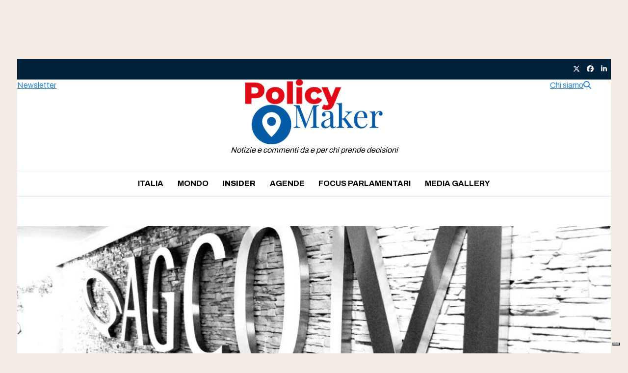

--- FILE ---
content_type: text/html; charset=UTF-8
request_url: https://www.policymakermag.it/insider/agcom-si-riorganizza-vice-segretario-generale-giovanni-santella/
body_size: 18361
content:
<!DOCTYPE html>
<html lang="it-IT" class="wpex-classic-style">
<head>
<meta charset="UTF-8">
<link rel="profile" href="http://gmpg.org/xfn/11">
<script async src="https://www.googletagmanager.com/gtag/js?id=G-NWXSVGEGLK"></script><script>window.dataLayer = window.dataLayer || [];function gtag(){dataLayer.push(arguments);}gtag('js', new Date());gtag('config', 'G-NWXSVGEGLK', { 'anonymize_ip': true });</script><meta name='robots' content='index, follow, max-image-preview:large, max-snippet:-1, max-video-preview:-1' />
<meta name="viewport" content="width=device-width, initial-scale=1">

	<!-- This site is optimized with the Yoast SEO plugin v26.8 - https://yoast.com/product/yoast-seo-wordpress/ -->
	<title>Agcom si riorganizza. Vice Segretario generale Giovanni Santella - Policy Maker</title>
<link data-rocket-preload as="style" href="https://fonts.googleapis.com/css2?family=Roboto+Slab:ital,wght@0,100;0,200;0,300;0,400;0,500;0,600;0,700;0,800;0,900;1,100;1,200;1,300;1,400;1,500;1,600;1,700;1,800;1,900&#038;subset=latin&#038;display=swap" rel="preload">
<link href="https://fonts.googleapis.com/css2?family=Roboto+Slab:ital,wght@0,100;0,200;0,300;0,400;0,500;0,600;0,700;0,800;0,900;1,100;1,200;1,300;1,400;1,500;1,600;1,700;1,800;1,900&#038;subset=latin&#038;display=swap" media="print" onload="this.media=&#039;all&#039;" rel="stylesheet">
<noscript data-wpr-hosted-gf-parameters=""><link rel="stylesheet" href="https://fonts.googleapis.com/css2?family=Roboto+Slab:ital,wght@0,100;0,200;0,300;0,400;0,500;0,600;0,700;0,800;0,900;1,100;1,200;1,300;1,400;1,500;1,600;1,700;1,800;1,900&#038;subset=latin&#038;display=swap"></noscript>
	<meta name="description" content="La principale novità in casa Agcom è la creazione di una direzione interamente dedicata ai servizi digitali. Tutte le nomine" />
	<link rel="canonical" href="https://www.policymakermag.it/insider/agcom-si-riorganizza-vice-segretario-generale-giovanni-santella/" />
	<meta property="og:locale" content="it_IT" />
	<meta property="og:type" content="article" />
	<meta property="og:title" content="Agcom si riorganizza. Vice Segretario generale Giovanni Santella - Policy Maker" />
	<meta property="og:description" content="La principale novità in casa Agcom è la creazione di una direzione interamente dedicata ai servizi digitali. Tutte le nomine" />
	<meta property="og:url" content="https://www.policymakermag.it/insider/agcom-si-riorganizza-vice-segretario-generale-giovanni-santella/" />
	<meta property="og:site_name" content="Policy Maker" />
	<meta property="article:published_time" content="2021-07-23T13:25:47+00:00" />
	<meta property="article:modified_time" content="2021-07-23T13:31:39+00:00" />
	<meta property="og:image" content="https://www.policymakermag.it/wp-content/uploads/agcom.jpeg" />
	<meta property="og:image:width" content="1600" />
	<meta property="og:image:height" content="1071" />
	<meta property="og:image:type" content="image/jpeg" />
	<meta name="author" content="Riccardo Barbin" />
	<meta name="twitter:card" content="summary_large_image" />
	<meta name="twitter:label1" content="Scritto da" />
	<meta name="twitter:data1" content="Riccardo Barbin" />
	<meta name="twitter:label2" content="Tempo di lettura stimato" />
	<meta name="twitter:data2" content="2 minuti" />
	<script type="application/ld+json" class="yoast-schema-graph">{"@context":"https://schema.org","@graph":[{"@type":"Article","@id":"https://www.policymakermag.it/insider/agcom-si-riorganizza-vice-segretario-generale-giovanni-santella/#article","isPartOf":{"@id":"https://www.policymakermag.it/insider/agcom-si-riorganizza-vice-segretario-generale-giovanni-santella/"},"author":{"name":"Riccardo Barbin","@id":"https://www.policymakermag.it/#/schema/person/84ab2f304ff5b858f992afe69f99c135"},"headline":"Agcom si riorganizza. Vice Segretario generale Giovanni Santella","datePublished":"2021-07-23T13:25:47+00:00","dateModified":"2021-07-23T13:31:39+00:00","mainEntityOfPage":{"@id":"https://www.policymakermag.it/insider/agcom-si-riorganizza-vice-segretario-generale-giovanni-santella/"},"wordCount":400,"publisher":{"@id":"https://www.policymakermag.it/#organization"},"image":{"@id":"https://www.policymakermag.it/insider/agcom-si-riorganizza-vice-segretario-generale-giovanni-santella/#primaryimage"},"thumbnailUrl":"https://www.policymakermag.it/wp-content/uploads/agcom.jpeg","keywords":["Agcom","Antonello Giacomelli","Antonio De Tommaso","Antonio Provenzano","Arturo Ragozini","Benedetta Liberatore","Claudio Lorenzi","Elisa Giomi","Enrico Mandelli","Giacomo Lasorella","Giorgio Greppi","Giovanni Santella","Ivana Nasti","Laura Aria","Loredana Vajano","Marco Delmastro","Mario Staderini","newsletter","Nicola Sansalone","Silvia Coppari"],"articleSection":["Insider"],"inLanguage":"it-IT"},{"@type":"WebPage","@id":"https://www.policymakermag.it/insider/agcom-si-riorganizza-vice-segretario-generale-giovanni-santella/","url":"https://www.policymakermag.it/insider/agcom-si-riorganizza-vice-segretario-generale-giovanni-santella/","name":"Agcom si riorganizza. Vice Segretario generale Giovanni Santella - Policy Maker","isPartOf":{"@id":"https://www.policymakermag.it/#website"},"primaryImageOfPage":{"@id":"https://www.policymakermag.it/insider/agcom-si-riorganizza-vice-segretario-generale-giovanni-santella/#primaryimage"},"image":{"@id":"https://www.policymakermag.it/insider/agcom-si-riorganizza-vice-segretario-generale-giovanni-santella/#primaryimage"},"thumbnailUrl":"https://www.policymakermag.it/wp-content/uploads/agcom.jpeg","datePublished":"2021-07-23T13:25:47+00:00","dateModified":"2021-07-23T13:31:39+00:00","description":"La principale novità in casa Agcom è la creazione di una direzione interamente dedicata ai servizi digitali. Tutte le nomine","breadcrumb":{"@id":"https://www.policymakermag.it/insider/agcom-si-riorganizza-vice-segretario-generale-giovanni-santella/#breadcrumb"},"inLanguage":"it-IT","potentialAction":[{"@type":"ReadAction","target":["https://www.policymakermag.it/insider/agcom-si-riorganizza-vice-segretario-generale-giovanni-santella/"]}]},{"@type":"ImageObject","inLanguage":"it-IT","@id":"https://www.policymakermag.it/insider/agcom-si-riorganizza-vice-segretario-generale-giovanni-santella/#primaryimage","url":"https://www.policymakermag.it/wp-content/uploads/agcom.jpeg","contentUrl":"https://www.policymakermag.it/wp-content/uploads/agcom.jpeg","width":1600,"height":1071,"caption":"giornalisti agcom Autorità per le garanzie nelle comunicazioni"},{"@type":"BreadcrumbList","@id":"https://www.policymakermag.it/insider/agcom-si-riorganizza-vice-segretario-generale-giovanni-santella/#breadcrumb","itemListElement":[{"@type":"ListItem","position":1,"name":"Home","item":"https://www.policymakermag.it/"},{"@type":"ListItem","position":2,"name":"Agcom si riorganizza. Vice Segretario generale Giovanni Santella"}]},{"@type":"WebSite","@id":"https://www.policymakermag.it/#website","url":"https://www.policymakermag.it/","name":"Policy Maker","description":"Notizie e commenti da e per chi prende decisioni","publisher":{"@id":"https://www.policymakermag.it/#organization"},"potentialAction":[{"@type":"SearchAction","target":{"@type":"EntryPoint","urlTemplate":"https://www.policymakermag.it/?s={search_term_string}"},"query-input":{"@type":"PropertyValueSpecification","valueRequired":true,"valueName":"search_term_string"}}],"inLanguage":"it-IT"},{"@type":"Organization","@id":"https://www.policymakermag.it/#organization","name":"Policy Maker","url":"https://www.policymakermag.it/","logo":{"@type":"ImageObject","inLanguage":"it-IT","@id":"https://www.policymakermag.it/#/schema/logo/image/","url":"https://www.policymakermag.it/wp-content/uploads/logo_policy_maker.png","contentUrl":"https://www.policymakermag.it/wp-content/uploads/logo_policy_maker.png","width":295,"height":139,"caption":"Policy Maker"},"image":{"@id":"https://www.policymakermag.it/#/schema/logo/image/"}},{"@type":"Person","@id":"https://www.policymakermag.it/#/schema/person/84ab2f304ff5b858f992afe69f99c135","name":"Riccardo Barbin","image":{"@type":"ImageObject","inLanguage":"it-IT","@id":"https://www.policymakermag.it/#/schema/person/image/","url":"https://secure.gravatar.com/avatar/6335e2b742bcc157354777c32a90c96cdebf025c6ee366b78df8f9a501ae05bc?s=96&d=mm&r=g","contentUrl":"https://secure.gravatar.com/avatar/6335e2b742bcc157354777c32a90c96cdebf025c6ee366b78df8f9a501ae05bc?s=96&d=mm&r=g","caption":"Riccardo Barbin"},"url":"https://www.policymakermag.it/autore/riccardo_barbin/"}]}</script>
	<!-- / Yoast SEO plugin. -->


<link rel='dns-prefetch' href='//cdn.iubenda.com' />
<link href='https://fonts.gstatic.com' crossorigin rel='preconnect' />
<link rel="alternate" type="application/rss+xml" title="Policy Maker &raquo; Feed" href="https://www.policymakermag.it/feed/" />
<link rel="alternate" type="application/rss+xml" title="Policy Maker &raquo; Feed dei commenti" href="https://www.policymakermag.it/comments/feed/" />
<link rel="alternate" title="oEmbed (JSON)" type="application/json+oembed" href="https://www.policymakermag.it/wp-json/oembed/1.0/embed?url=https%3A%2F%2Fwww.policymakermag.it%2Finsider%2Fagcom-si-riorganizza-vice-segretario-generale-giovanni-santella%2F" />
<link rel="alternate" title="oEmbed (XML)" type="text/xml+oembed" href="https://www.policymakermag.it/wp-json/oembed/1.0/embed?url=https%3A%2F%2Fwww.policymakermag.it%2Finsider%2Fagcom-si-riorganizza-vice-segretario-generale-giovanni-santella%2F&#038;format=xml" />
		<!-- This site uses the Google Analytics by ExactMetrics plugin v8.11.1 - Using Analytics tracking - https://www.exactmetrics.com/ -->
		<!-- Note: ExactMetrics is not currently configured on this site. The site owner needs to authenticate with Google Analytics in the ExactMetrics settings panel. -->
					<!-- No tracking code set -->
				<!-- / Google Analytics by ExactMetrics -->
		<style id='wp-img-auto-sizes-contain-inline-css'>
img:is([sizes=auto i],[sizes^="auto," i]){contain-intrinsic-size:3000px 1500px}
/*# sourceURL=wp-img-auto-sizes-contain-inline-css */
</style>
<link rel='stylesheet' id='wpex-wpbakery-slim-css' href='https://www.policymakermag.it/wp-content/themes/Total/assets/css/frontend/wpbakery-slim.min.css?ver=6.5' media='all' />
<link data-minify="1" rel='stylesheet' id='newsticker-css' href='https://www.policymakermag.it/wp-content/cache/min/1/wp-content/themes/total-child-theme/newsticker/tiny-slider.css?ver=1760945009' media='all' />
<link data-minify="1" rel='stylesheet' id='iwy-slider-css' href='https://www.policymakermag.it/wp-content/cache/min/1/wp-content/themes/total-child-theme/newsticker/iwy-slider.css?ver=1760945009' media='all' />
<link data-minify="1" rel='stylesheet' id='parent-style-css' href='https://www.policymakermag.it/wp-content/cache/min/1/wp-content/themes/Total/style.css?ver=1760945010' media='all' />
<link data-minify="1" rel='stylesheet' id='wpex-style-css' href='https://www.policymakermag.it/wp-content/cache/min/1/wp-content/themes/total-child-theme/style.css?ver=1760945010' media='all' />
<link rel='stylesheet' id='wpex-mobile-menu-breakpoint-max-css' href='https://www.policymakermag.it/wp-content/themes/Total/assets/css/frontend/breakpoints/max.min.css?ver=6.5' media='only screen and (max-width:959px)' />
<link rel='stylesheet' id='wpex-mobile-menu-breakpoint-min-css' href='https://www.policymakermag.it/wp-content/themes/Total/assets/css/frontend/breakpoints/min.min.css?ver=6.5' media='only screen and (min-width:960px)' />
<link rel='stylesheet' id='vcex-shortcodes-css' href='https://www.policymakermag.it/wp-content/themes/Total/assets/css/frontend/vcex-shortcodes.min.css?ver=6.5' media='all' />

<script  type="text/javascript" class=" _iub_cs_skip" id="iubenda-head-inline-scripts-0">
var _iub = _iub || [];
_iub.csConfiguration = {"askConsentAtCookiePolicyUpdate":true,"countryDetection":true,"enableFadp":true,"enableLgpd":true,"enableTcf":true,"enableUspr":true,"floatingPreferencesButtonDisplay":"bottom-right","googleAdditionalConsentMode":true,"lgpdAppliesGlobally":false,"perPurposeConsent":true,"siteId":1972716,"tcfPurposes":{"2":"consent_only","7":"consent_only","8":"consent_only","9":"consent_only","10":"consent_only","11":"consent_only"},"whitelabel":false,"cookiePolicyId":62506425,"lang":"it", "banner":{ "acceptButtonDisplay":true,"closeButtonDisplay":false,"customizeButtonDisplay":true,"explicitWithdrawal":true,"listPurposes":true,"position":"bottom","rejectButtonDisplay":true }};

//# sourceURL=iubenda-head-inline-scripts-0
</script>
<script data-minify="1"  type="text/javascript" src="https://www.policymakermag.it/wp-content/cache/min/1/cs/tcf/stub-v2.js?ver=1764254225" class=" _iub_cs_skip" src="https://www.policymakermag.it/wp-content/cache/min/1/cs/tcf/stub-v2.js?ver=1764254225?ver=3.12.5" id="iubenda-head-scripts-1-js"></script>
<script data-minify="1"  type="text/javascript" src="https://www.policymakermag.it/wp-content/cache/min/1/cs/tcf/safe-tcf-v2.js?ver=1764254225" class=" _iub_cs_skip" src="https://www.policymakermag.it/wp-content/cache/min/1/cs/tcf/safe-tcf-v2.js?ver=1764254225?ver=3.12.5" id="iubenda-head-scripts-2-js"></script>
<script data-minify="1"  type="text/javascript" src="https://www.policymakermag.it/wp-content/cache/min/1/cs/gpp/stub.js?ver=1764254225" class=" _iub_cs_skip" src="https://www.policymakermag.it/wp-content/cache/min/1/cs/gpp/stub.js?ver=1764254225?ver=3.12.5" id="iubenda-head-scripts-3-js"></script>
<script data-minify="1"  type="text/javascript" src="https://www.policymakermag.it/wp-content/cache/min/1/cs/iubenda_cs.js?ver=1764254225" charset="UTF-8" async class=" _iub_cs_skip" src="https://www.policymakermag.it/wp-content/cache/min/1/cs/iubenda_cs.js?ver=1764254225?ver=3.12.5" id="iubenda-head-scripts-4-js"></script>
<script src="https://www.policymakermag.it/wp-includes/js/jquery/jquery.min.js?ver=3.7.1" id="jquery-core-js"></script>
<script src="https://www.policymakermag.it/wp-includes/js/jquery/jquery-migrate.min.js?ver=3.4.1" id="jquery-migrate-js"></script>
<script id="wpex-core-js-extra">
var wpex_theme_params = {"selectArrowIcon":"\u003Cspan class=\"wpex-select-arrow__icon wpex-icon--sm wpex-flex wpex-icon\" aria-hidden=\"true\"\u003E\u003Csvg viewBox=\"0 0 24 24\" xmlns=\"http://www.w3.org/2000/svg\"\u003E\u003Crect fill=\"none\" height=\"24\" width=\"24\"/\u003E\u003Cg transform=\"matrix(0, -1, 1, 0, -0.115, 23.885)\"\u003E\u003Cpolygon points=\"17.77,3.77 16,2 6,12 16,22 17.77,20.23 9.54,12\"/\u003E\u003C/g\u003E\u003C/svg\u003E\u003C/span\u003E","customSelects":".widget_categories form,.widget_archive select,.vcex-form-shortcode select","scrollToHash":"1","localScrollFindLinks":"1","localScrollHighlight":"1","localScrollUpdateHash":"1","scrollToHashTimeout":"500","localScrollTargets":"li.local-scroll a, a.local-scroll, .local-scroll-link, .local-scroll-link \u003E a,.sidr-class-local-scroll-link,li.sidr-class-local-scroll \u003E span \u003E a,li.sidr-class-local-scroll \u003E a","scrollToBehavior":"smooth"};
//# sourceURL=wpex-core-js-extra
</script>
<script src="https://www.policymakermag.it/wp-content/themes/Total/assets/js/frontend/core.min.js?ver=6.5" id="wpex-core-js" defer data-wp-strategy="defer"></script>
<script id="wpex-inline-js-after">
!function(){const e=document.querySelector("html"),t=()=>{const t=window.innerWidth-document.documentElement.clientWidth;t&&e.style.setProperty("--wpex-scrollbar-width",`${t}px`)};t(),window.addEventListener("resize",(()=>{t()}))}();
//# sourceURL=wpex-inline-js-after
</script>
<script src="https://www.policymakermag.it/wp-content/themes/Total/assets/js/frontend/search/header-replace.min.js?ver=6.5" id="wpex-search-header_replace-js" defer data-wp-strategy="defer"></script>
<script id="wpex-sticky-main-nav-js-extra">
var wpex_sticky_main_nav_params = {"breakpoint":"959"};
//# sourceURL=wpex-sticky-main-nav-js-extra
</script>
<script src="https://www.policymakermag.it/wp-content/themes/Total/assets/js/frontend/sticky/main-nav.min.js?ver=6.5" id="wpex-sticky-main-nav-js" defer data-wp-strategy="defer"></script>
<script id="wpex-sticky-header-js-extra">
var wpex_sticky_header_params = {"breakpoint":"960","mobileSupport":"1"};
//# sourceURL=wpex-sticky-header-js-extra
</script>
<script src="https://www.policymakermag.it/wp-content/themes/Total/assets/js/frontend/sticky/header.min.js?ver=6.5" id="wpex-sticky-header-js" defer data-wp-strategy="defer"></script>
<script id="wpex-mobile-menu-sidr-js-extra">
var wpex_mobile_menu_sidr_params = {"breakpoint":"959","i18n":{"openSubmenu":"Aprire il sottomenu di %s","closeSubmenu":"Chiudere il sottomenu di %s"},"openSubmenuIcon":"\u003Cspan class=\"wpex-open-submenu__icon wpex-transition-transform wpex-duration-300 wpex-icon\" aria-hidden=\"true\"\u003E\u003Csvg xmlns=\"http://www.w3.org/2000/svg\" viewBox=\"0 0 448 512\"\u003E\u003Cpath d=\"M201.4 342.6c12.5 12.5 32.8 12.5 45.3 0l160-160c12.5-12.5 12.5-32.8 0-45.3s-32.8-12.5-45.3 0L224 274.7 86.6 137.4c-12.5-12.5-32.8-12.5-45.3 0s-12.5 32.8 0 45.3l160 160z\"/\u003E\u003C/svg\u003E\u003C/span\u003E","source":"#mobile-menu-alternative, #mobile-menu-search","side":"right","dark_surface":"1","displace":"","aria_label":"Mobile menu","aria_label_close":"Close mobile menu","class":["wpex-mobile-menu"],"speed":"300"};
//# sourceURL=wpex-mobile-menu-sidr-js-extra
</script>
<script src="https://www.policymakermag.it/wp-content/themes/Total/assets/js/frontend/mobile-menu/sidr.min.js?ver=6.5" id="wpex-mobile-menu-sidr-js" defer data-wp-strategy="defer"></script>
<script></script><link rel="https://api.w.org/" href="https://www.policymakermag.it/wp-json/" /><link rel="alternate" title="JSON" type="application/json" href="https://www.policymakermag.it/wp-json/wp/v2/posts/27669" /><link rel="EditURI" type="application/rsd+xml" title="RSD" href="https://www.policymakermag.it/xmlrpc.php?rsd" />
<meta name="generator" content="WordPress 6.9" />
<link rel='shortlink' href='https://www.policymakermag.it/?p=27669' />
<meta name="pbstck_context:section" content="genr"/><link rel="preload" as="script" href="https://ads.talkscreativity.com/assets/publisher/policymakermagit/init.js">
<link rel="preload" as="script" href="https://securepubads.g.doubleclick.net/tag/js/gpt.js">
<script async src="https://securepubads.g.doubleclick.net/tag/js/gpt.js"></script>
<script type="text/javascript">
    window.googletag = window.googletag || { cmd: [] };
    window.googletag.cmd = window.googletag.cmd || [];
</script>
<script data-cfasync="false" async src="https://ads.talkscreativity.com/assets/publisher/policymakermagit/init.js"></script><noscript><style>body:not(.content-full-screen) .wpex-vc-row-stretched[data-vc-full-width-init="false"]{visibility:visible;}</style></noscript>		<style id="wp-custom-css">
			div.wpforms-container-full{margin:12px auto !important;font-size:0.9em !important}.wpforms-container .wpforms-field{padding:7px 0 !important;}div.wpforms-container-full .wpforms-form .wpforms-submit-container{margin-top:0 !important;}div.wpforms-container-full label{font-size:0.9em !important}div.wpforms-container-full input{font-weight:800 !important},div.wpforms-container-full label{font-size:0.9em !important}div.wpforms-container-full input,div.wpforms-container-full select{}.wpforms-container .wpforms-submit-container{padding:0 !important;}.wpforms-submit{width:100% !important;background:#FE782C !important}#custom_html-3 .textwidget{padding:0}.search-toggle-li{display:none !important}		</style>
		<noscript><style> .wpb_animate_when_almost_visible { opacity: 1; }</style></noscript><style data-type="wpex-css" id="wpex-css">/*TYPOGRAPHY*/:root{--wpex-body-font-family:Archivo;--wpex-body-font-size:16px;--wpex-body-color:#000000;}:root{--wpex-btn-font-weight:700;--wpex-btn-text-transform:uppercase;}#top-bar-content{font-weight:600;font-size:11px;}.main-navigation-ul .link-inner{font-weight:700;text-transform:uppercase;}body.single-post .single-post-title{font-style:normal;font-size:55px;line-height:52px;}.sidebar-box .widget-title{font-family:Fraunces;font-weight:900;font-size:25px;margin-block-end:10px;}.theme-heading{font-family:'Roboto Slab';}h2,.wpex-h2{font-weight:800;font-size:18px;}#footer-widgets{font-size:15px;}.footer-widget .widget-title{font-weight:700;font-size:15px;}@media(max-width:1024px){body.single-post .single-post-title{font-size:35px;}}@media(max-width:959px){body.single-post .single-post-title{font-size:25px;}}@media(max-width:479px){body.single-post .single-post-title{font-size:22px;}}/*CUSTOMIZER STYLING*/:root{--wpex-accent:#2f89d8;--wpex-accent-alt:#2f89d8;--wpex-on-accent:#b50911;--wpex-on-accent-alt:#b50911;--wpex-accent-alt:#f87d25;--wpex-surface-2:#ffa1a5;--wpex-surface-4:#f6ece5;--wpex-text-1:#00244d;--wpex-link-decoration-line:underline;--wpex-btn-border-radius:200px;--wpex-btn-color:#000000;--wpex-hover-btn-color:#000000;--wpex-btn-bg:#ffffff;--wpex-hover-btn-bg:#f2f2f2;--wpex-btn-border-style:solid;--wpex-btn-border-width:1px;--wpex-btn-border-color:#055ba5;--wpex-pagination-border-radius:2px;--wpex-pagination-border-color:#cfcfcf;--wpex-hover-pagination-link-color:#ffffff;--wpex-active-pagination-link-color:#ffffff;--wpex-active-pagination-link-color:#ffffff;--wpex-hover-pagination-link-bg:#cfcfcf;--wpex-active-pagination-link-bg:#cfcfcf;--wpex-active-pagination-link-bg:#cfcfcf;--wpex-boxed-layout-padding:120px 0px;--wpex-vc-column-inner-margin-bottom:40px;}.page-header-disabled:not(.has-overlay-header):not(.no-header-margin) #content-wrap{padding-block-start:20px;}.page-header.wpex-supports-mods{padding-block-start:5px;padding-block-end:5px;background-color:#ffffff;border-top-width:1px;border-bottom-width:1px;}.page-header{margin-block-end:20px;}.page-header.wpex-supports-mods .page-header-title{color:#ffffff;}.wpex-load-more-spinner,.vcex-loadmore-spinner{color:#f6ece5;}:root,.site-boxed.wpex-responsive #wrap{--wpex-container-width:1210px;}#top-bar-wrap{background-color:#00223b;}.wpex-top-bar-sticky{background-color:#00223b;}#top-bar{color:#e0e0e0;--wpex-text-2:#e0e0e0;--wpex-text-3:#e0e0e0;--wpex-text-4:#e0e0e0;--wpex-link-color:#fefefe;--wpex-hover-link-color:#ffffff;padding-block-start:7px;padding-block-end:7px;}#top-bar-social a.wpex-social-btn-no-style{color:#000000;}#top-bar-social a.wpex-social-btn-no-style:hover{color:#4c4c4c;}.header-padding{padding-block-end:10px;}#site-navigation-wrap{--wpex-main-nav-link-padding-x:1px;--wpex-main-nav-link-color:#000000;--wpex-hover-main-nav-link-color:#000000;--wpex-active-main-nav-link-color:#000000;}#sidebar{padding:0px 0px 0px 10px;}#footer{--wpex-link-decoration-line:underline;--wpex-hover-link-decoration-line:underline;--wpex-surface-1:#303030;background-color:#303030;color:#ffffff;--wpex-heading-color:#ffffff;--wpex-text-2:#ffffff;--wpex-text-3:#ffffff;--wpex-text-4:#ffffff;--wpex-link-color:#ffffff;--wpex-hover-link-color:#ffffff;}#footer-inner{padding-block-start:50px;}#footer-bottom{--wpex-link-decoration-line:underline;--wpex-hover-link-decoration-line:underline;background-color:#303030;color:#ffffff;--wpex-text-2:#ffffff;--wpex-text-3:#ffffff;--wpex-text-4:#ffffff;--wpex-link-color:#ffffff;--wpex-hover-link-color:#ffffff;}@media only screen and (min-width:960px){:root{--wpex-content-area-width:74%;--wpex-primary-sidebar-width:25%;}#site-logo .logo-img{max-width:280px;}}@media only screen and (max-width:767px){#site-logo .logo-img{max-width:160px;}}@media only screen and (min-width:768px) and (max-width:959px){#site-logo .logo-img{max-width:150px;}}</style><link rel='stylesheet' id='wpex-fm-59244-css' href='https://fonts.googleapis.com/css2?family=Archivo:wght@100;300;400;500;600;700;800;900&#038;display=swap&#038;subset=latin,latin-ext' media='all' />
<link rel='stylesheet' id='wpex-fm-59243-css' href='https://fonts.googleapis.com/css2?family=Fraunces:wght@100;200;300;400;500;600;700;800;900&#038;display=swap&#038;subset=latin,latin-ext' media='all' />

<link rel='stylesheet' id='wpforms-user-registration-frontend-css' href='https://www.policymakermag.it/wp-content/plugins/wpforms-user-registration/assets/css/frontend.min.css?ver=2.8.1' media='all' />
<link rel='stylesheet' id='wpforms-classic-full-css' href='https://www.policymakermag.it/wp-content/plugins/wpforms/assets/css/frontend/classic/wpforms-full.min.css?ver=1.9.9.2' media='all' />
<meta name="generator" content="WP Rocket 3.20.3" data-wpr-features="wpr_minify_js wpr_minify_css wpr_desktop" /></head>

<body class="wp-singular post-template-default single single-post postid-27669 single-format-standard wp-custom-logo wp-embed-responsive wp-theme-Total wp-child-theme-total-child-theme wpex-theme wpex-responsive boxed-main-layout no-composer wpex-live-site site-boxed content-right-sidebar has-sidebar has-topbar post-in-category-insider sidebar-widget-icons hasnt-overlay-header page-header-disabled has-mobile-menu wpex-mobile-toggle-menu-icon_buttons wpex-no-js wpb-js-composer js-comp-ver-8.7.2 vc_responsive">

	
<a href="#content" class="skip-to-content">Skip to content</a>

	<div data-rocket-location-hash="8932682650ad4e618b083240098f70c7" id="div-gpt-ad-skin" class="mp-code skin"></div><div data-rocket-location-hash="d797d677d8d61a931ae12496cbaa740a" id="div-gpt-ad-oop" class="mp-code oop"></div>
	<span data-ls_id="#site_top" tabindex="-1"></span>
	<div data-rocket-location-hash="d5bd0a7dd2301f826fa095b1630a0a66" id="outer-wrap" class="wpex-overflow-clip">
		
		
		
		<div data-rocket-location-hash="c995e9ae3b7a9ddf2f898768f622ab25" id="wrap" class="wpex-clr">

			
			<div data-rocket-location-hash="13a642ee2c22595521671dc01ca951be" id="top-bar-wrap" class="wpex-text-sm wpex-print-hidden">
			<div id="top-bar" class="container wpex-relative wpex-py-15 wpex-md-flex wpex-justify-between wpex-items-center wpex-text-left wpex-md-text-initial">
	<div id="top-bar-content" class="has-content top-bar-left wpex-clr"><a href="https://www.startmag.it" title="torna alla home"><img src="https://www.startmag.it/wp-content/uploads/logo-startmagazine.svg" width="120" class="topbar-logo" alt="Logo StartMag" /></a></div>

<div class="templatera_shortcode"><p><div class="vc_row wpb_row vc_row-fluid wpex-relative no-bottom-margins"><div class="wpb_column vc_column_container vc_col-sm-12"><div class="vc_column-inner"><div class="wpb_wrapper"><style>.vcex-social-links.vcex_697eb41887ca9{font-size:14px;}.vcex-social-links.vcex_697eb41887ca9 .vcex-social-links__item{color:#f2f2f2;}.vcex-social-links.vcex_697eb41887ca9 .vcex-social-links__item:hover{color:#df0000;}</style><div class="vcex-social-links vcex-module wpex-flex wpex-flex-wrap wpex-social-btns vcex-social-btns wpex-items-center wpex-gap-5 wpex-last-mr-0 vcex_697eb41887ca9"><a href="https://twitter.com/PolicyMaker_mag" class="vcex-social-links__item wpex-social-btn wpex-social-btn-minimal wpex-social-color-hover wpex-has-custom-color wpex-x-twitter"><span class="vcex-social-links__icon wpex-icon" aria-hidden="true"><svg xmlns="http://www.w3.org/2000/svg" viewBox="0 0 512 512"><path d="M389.2 48h70.6L305.6 224.2 487 464H345L233.7 318.6 106.5 464H35.8L200.7 275.5 26.8 48H172.4L272.9 180.9 389.2 48zM364.4 421.8h39.1L151.1 88h-42L364.4 421.8z"/></svg></span><span class="screen-reader-text">Twitter</span></a><a href="https://www.facebook.com/PolicyMakerIT" class="vcex-social-links__item wpex-social-btn wpex-social-btn-minimal wpex-social-color-hover wpex-has-custom-color wpex-facebook"><span class="vcex-social-links__icon wpex-icon" aria-hidden="true"><svg xmlns="http://www.w3.org/2000/svg" viewBox="0 0 512 512"><path d="M512 256C512 114.6 397.4 0 256 0S0 114.6 0 256C0 376 82.7 476.8 194.2 504.5V334.2H141.4V256h52.8V222.3c0-87.1 39.4-127.5 125-127.5c16.2 0 44.2 3.2 55.7 6.4V172c-6-.6-16.5-1-29.6-1c-42 0-58.2 15.9-58.2 57.2V256h83.6l-14.4 78.2H287V510.1C413.8 494.8 512 386.9 512 256h0z"/></svg></span><span class="screen-reader-text">Facebook</span></a><a href="https://www.linkedin.com/company/policy-maker-mag/" class="vcex-social-links__item wpex-social-btn wpex-social-btn-minimal wpex-social-color-hover wpex-has-custom-color wpex-linkedin"><span class="vcex-social-links__icon wpex-icon" aria-hidden="true"><svg xmlns="http://www.w3.org/2000/svg" viewBox="0 0 448 512"><path d="M100.3 448H7.4V148.9h92.9zM53.8 108.1C24.1 108.1 0 83.5 0 53.8a53.8 53.8 0 0 1 107.6 0c0 29.7-24.1 54.3-53.8 54.3zM447.9 448h-92.7V302.4c0-34.7-.7-79.2-48.3-79.2-48.3 0-55.7 37.7-55.7 76.7V448h-92.8V148.9h89.1v40.8h1.3c12.4-23.5 42.7-48.3 87.9-48.3 94 0 111.3 61.9 111.3 142.3V448z"/></svg></span><span class="screen-reader-text">LinkedIn</span></a></div></div></div></div></div></p>
</div></div>
		</div>
	


    <header data-rocket-location-hash="675465083ae39cea9598d13fab58c41d" id="site-header" class="header-three wpex-z-sticky wpex-dropdowns-shadow-three fixed-scroll fixed-scroll--mobile-only has-sticky-dropshadow dyn-styles wpex-print-hidden wpex-relative wpex-clr">

        
        <div id="site-header-inner" class="header-three-inner header-padding container wpex-relative wpex-h-100 wpex-py-30 wpex-clr">
            <div class="iwy-header-right"><div class="templatera_shortcode"><p><div class="vc_row wpb_row vc_row-fluid wpex-relative"><div class="wpb_column vc_column_container vc_col-sm-12"><div class="vc_column-inner"><div class="wpb_wrapper"><div class="vcex-flex-container vcex-module wpex-flex wpex-gap-20 wpex-items-center wpex-justify-end"><a href="https://www.policymakermag.it/chi-siamo/" class="vcex-button theme-button inline" target="_blank" rel="noopener noreferrer"><span class="vcex-button-inner theme-button-inner wpex-flex wpex-flex-wrap wpex-items-center wpex-justify-center">Chi siamo</span></a> <a href="#" class="vcex-button theme-button inline search-header-replace-toggle"><span class="vcex-button-inner theme-button-inner wpex-flex wpex-flex-wrap wpex-items-center wpex-justify-center"><span class="wpex-icon" aria-hidden="true"><svg xmlns="http://www.w3.org/2000/svg" viewBox="0 0 512 512"><path d="M416 208c0 45.9-14.9 88.3-40 122.7L502.6 457.4c12.5 12.5 12.5 32.8 0 45.3s-32.8 12.5-45.3 0L330.7 376c-34.4 25.2-76.8 40-122.7 40C93.1 416 0 322.9 0 208S93.1 0 208 0S416 93.1 416 208zM208 352a144 144 0 1 0 0-288 144 144 0 1 0 0 288z"/></svg></span></span></a> </div></div></div></div></div></p>
</div></div><div class="iwy-header-left"><div class="templatera_shortcode"><p><div class="vc_row wpb_row vc_row-fluid wpex-relative no-bottom-margins"><div class="wpb_column vc_column_container vc_col-sm-12"><div class="vc_column-inner"><div class="wpb_wrapper"><a href="https://policymakermag.it/newsletter/" class="vcex-button theme-button medium align-left inline"><span class="vcex-button-inner theme-button-inner wpex-flex wpex-flex-wrap wpex-items-center wpex-justify-center">Newsletter</span></a> </div></div></div></div></p>
</div></div>
<div id="site-logo" class="site-branding header-three-logo logo-padding wpex-flex wpex-items-center wpex-text-center wpex-justify-center">
	<div id="site-logo-inner" ><a id="site-logo-link" href="https://www.policymakermag.it/" rel="home" class="main-logo"><img src="https://www.policymakermag.it/wp-content/uploads/logo_policy_maker.png" alt="Policy Maker" class="logo-img wpex-h-auto wpex-max-w-100 wpex-align-middle" width="295" height="80" data-no-retina data-skip-lazy fetchpriority="high"></a><p class="wpex-italic">Notizie e commenti da e per chi prende decisioni</p></div>

</div>

<div id="mobile-menu" class="wpex-mobile-menu-toggle show-at-mm-breakpoint wpex-flex wpex-items-center wpex-absolute wpex-top-50 -wpex-translate-y-50 wpex-right-0">
	<div class="wpex-inline-flex wpex-items-center"><a href="#" class="mobile-menu-toggle" role="button" aria-expanded="false"><span class="mobile-menu-toggle__icon wpex-flex"><span class="wpex-hamburger-icon wpex-hamburger-icon--inactive wpex-hamburger-icon--animate" aria-hidden="true"><span></span></span></span><span class="screen-reader-text" data-open-text>Open mobile menu</span><span class="screen-reader-text" data-open-text>Close mobile menu</span></a></div>
</div>

        </div>

        
<div id="site-navigation-wrap" class="navbar-style-three navbar-allows-inner-bg wpex-z-sticky navbar-fixed-line-height fixed-nav wpex-dropdown-top-border hide-at-mm-breakpoint wpex-clr wpex-print-hidden">
	<nav id="site-navigation" class="navigation main-navigation main-navigation-three container wpex-relative wpex-clr" aria-label="Main menu"><ul id="menu-main-menu" class="main-navigation-ul dropdown-menu wpex-dropdown-menu wpex-dropdown-menu--onhover"><li id="menu-item-815" class="menu-item menu-item-type-taxonomy menu-item-object-category menu-item-815"><a href="https://www.policymakermag.it/category/italia/"><span class="link-inner">Italia</span></a></li>
<li id="menu-item-814" class="menu-item menu-item-type-taxonomy menu-item-object-category menu-item-814"><a href="https://www.policymakermag.it/category/dal-mondo/"><span class="link-inner">Mondo</span></a></li>
<li id="menu-item-816" class="menu-item menu-item-type-taxonomy menu-item-object-category current-post-ancestor current-menu-parent current-post-parent menu-item-816"><a href="https://www.policymakermag.it/category/insider/"><span class="link-inner">Insider</span></a></li>
<li id="menu-item-59287" class="menu-item menu-item-type-taxonomy menu-item-object-category menu-item-59287"><a href="https://www.policymakermag.it/category/agende-parlamentari/"><span class="link-inner">Agende</span></a></li>
<li id="menu-item-59289" class="menu-item menu-item-type-taxonomy menu-item-object-category menu-item-59289"><a href="https://www.policymakermag.it/category/focus-parlamentari/"><span class="link-inner">Focus Parlamentari</span></a></li>
<li id="menu-item-65713" class="menu-item menu-item-type-taxonomy menu-item-object-category menu-item-65713"><a href="https://www.policymakermag.it/category/media-gallery/"><span class="link-inner">Media Gallery</span></a></li>
<li class="search-toggle-li menu-item wpex-menu-extra no-icon-margin"><a href="#" class="site-search-toggle search-header-replace-toggle" role="button" aria-expanded="false" aria-controls="searchform-header-replace" aria-label="Search"><span class="link-inner"><span class="wpex-menu-search-text wpex-hidden">Cerca</span><span class="wpex-menu-search-icon wpex-icon" aria-hidden="true"><svg xmlns="http://www.w3.org/2000/svg" viewBox="0 0 512 512"><path d="M416 208c0 45.9-14.9 88.3-40 122.7L502.6 457.4c12.5 12.5 12.5 32.8 0 45.3s-32.8 12.5-45.3 0L330.7 376c-34.4 25.2-76.8 40-122.7 40C93.1 416 0 322.9 0 208S93.1 0 208 0S416 93.1 416 208zM208 352a144 144 0 1 0 0-288 144 144 0 1 0 0 288z"/></svg></span></span></a></li></ul></nav>
</div>


<div id="searchform-header-replace" class="header-searchform-wrap wpex-absolute wpex-z-dropdown wpex-inset-0 wpex-transition-all wpex-duration-300 wpex-invisible wpex-opacity-0 wpex-text-xl">
	<div class="searchform-header-replace__inner container wpex-flex wpex-justify-between wpex-items-center wpex-relative wpex-h-100">
        
<form role="search" method="get" class="searchform searchform--header-replace wpex-h-100 wpex-w-100" action="https://www.policymakermag.it/" autocomplete="off">
	<label for="searchform-input-697eb4188ac10" class="searchform-label screen-reader-text">Search</label>
	<input id="searchform-input-697eb4188ac10" type="search" class="searchform-input wpex-unstyled-input wpex-outline-0 wpex-h-100 wpex-w-100 wpex-uppercase wpex-tracking-wide" name="s" placeholder="Digitare e premere invio per effettuare la ricerca;" required>
			<button type="submit" class="searchform-submit wpex-unstyled-button wpex-hidden wpex-absolute wpex-top-50 wpex-right-0 wpex-mr-25 -wpex-translate-y-50" aria-label="Submit search"><span class="wpex-icon" aria-hidden="true"><svg xmlns="http://www.w3.org/2000/svg" viewBox="0 0 512 512"><path d="M416 208c0 45.9-14.9 88.3-40 122.7L502.6 457.4c12.5 12.5 12.5 32.8 0 45.3s-32.8 12.5-45.3 0L330.7 376c-34.4 25.2-76.8 40-122.7 40C93.1 416 0 322.9 0 208S93.1 0 208 0S416 93.1 416 208zM208 352a144 144 0 1 0 0-288 144 144 0 1 0 0 288z"/></svg></span></button>
</form>
        <button id="searchform-header-replace-close" class="wpex-unstyled-button wpex-transition-colors wpex-flex wpex-items-center wpex-justify-center wpex-user-select-none wpex-hover-text-1">
            <span class="searchform-header-replace-close__icon wpex-flex wpex-icon" aria-hidden="true"><svg xmlns="http://www.w3.org/2000/svg" viewBox="0 0 24 24"><path d="M0 0h24v24H0V0z" fill="none"/><path d="M19 6.41L17.59 5 12 10.59 6.41 5 5 6.41 10.59 12 5 17.59 6.41 19 12 13.41 17.59 19 19 17.59 13.41 12 19 6.41z"/></svg></span>            <span class="screen-reader-text">Chiudi ricerca</span>
        </button>
    </div>
</div>

    </header>


<div data-rocket-location-hash="859844abcdcff68cd8f780bec3eb4cf9" class="wpex-text-center"><div class="wpex-text-center"><div class="ads"><div id="div-gpt-ad-headofpage" class="mp-code headofpage"></div></div></div></div>
			
			<main data-rocket-location-hash="70bc357f3a0eb00d6c511c4b4b8634c7" id="main" class="site-main wpex-clr">

				
<div id="content-wrap"  class="container wpex-clr">

	
	<div id="post-media" class="single-blog-media single-media wpex-relative wpex-mb-20 wpex-md-mb-30 wpex-w-100 wpex-shrink-0"><img loading="lazy" class="blog-single-media-img wpex-align-middle" decoding="async" src="https://www.policymakermag.it/wp-content/uploads/agcom-1170x550.jpeg" alt="giornalisti agcom Autorità per le garanzie nelle comunicazioni" width="1170" height="550"></div>


	<div id="primary" class="content-area wpex-clr">

		
		<div id="content" class="site-content wpex-clr">

			
			<style>.vc_custom_1685020692058{padding-top: 20px !important;padding-right: 20px !important;padding-bottom: 20px !important;padding-left: 20px !important;background-color: #ffffff !important;}.vc_custom_1739437183682{margin-bottom: 20px !important;border-top-width: 1px !important;border-bottom-width: 1px !important;padding-top: 10px !important;padding-bottom: 10px !important;border-top-style: solid !important;border-bottom-style: solid !important;border-color: #c1c1c1 !important;}.vc_custom_1701082223924{margin-bottom: 20px !important;}.vc_custom_1685018171400{margin-bottom: 20px !important;}.vc_custom_1685018527668{margin-top: 20px !important;}.vc_custom_1685960985421{margin-bottom: 20px !important;border-top-width: 1px !important;border-bottom-width: 1px !important;padding-top: 10px !important;padding-bottom: 10px !important;border-top-color: #c1c1c1 !important;border-top-style: solid !important;border-bottom-color: #c1c1c1 !important;border-bottom-style: solid !important;}</style><div class="custom-singular-template entry wpex-clr"><div class="vc_row wpb_row vc_row-fluid wpex-relative"><div class="wpb_column vc_column_container vc_col-sm-3 visible-desktop"><div class="vc_column-inner"><div class="wpb_wrapper"><style>.vcex-post-meta.vcex_697eb4188c138{font-size:16px;}</style><ul class="vcex-post-meta meta vcex-module wpex-flex wpex-flex-wrap wpex-items-center vc_custom_1739437183682 autore-meta-desktop vcex_697eb4188c138"><li class="meta-author"><span class="vcard author"><span class="fn"><a href="https://www.policymakermag.it/autore/riccardo_barbin/">Riccardo Barbin</a></span></span></li></ul><style>.vcex-social-share.vcex_697eb4188c51f .vcex-social-share__button{font-size:14px;color:var(--wpex-accent);background:#f4f4f4;}</style>
	<div class="vcex-social-share vcex-module visible-desktop social-share-articolo-desktop vcex_697eb4188c51f" data-target="_blank" data-source="https%3A%2F%2Fwww.policymakermag.it%2F" data-url="https%3A%2F%2Fwww.policymakermag.it%2Finsider%2Fagcom-si-riorganizza-vice-segretario-generale-giovanni-santella%2F" data-title="Agcom si riorganizza. Vice Segretario generale Giovanni Santella" data-image="https%3A%2F%2Fwww.policymakermag.it%2Fwp-content%2Fuploads%2Fagcom.jpeg" data-summary="La%20neonata%20Direzione%20Servizi%20digitali%20%C3%A8%20stata%20affidata%20a%20Benedetta%20Liberatore%2C%20la%20Direzione%20Reti%20e%20servizi%20di%20comunicazione%20elettroniche%20ad%20Antonio%20Provenzano%2C%20la%20Direzione%20Servizi%20Media%20a%20Giorgio%20Greppi%2C%20la" data-email-subject="Volevo che vedeste questo link" data-email-body="Volevo che vedeste questo link https%3A%2F%2Fwww.policymakermag.it%2Finsider%2Fagcom-si-riorganizza-vice-segretario-generale-giovanni-santella%2F"><div class="vcex-social-share__buttons wpex-flex wpex-flex-wrap wpex-gap-5"><button class="vcex-social-share__button vcex-social-share__button--twitter wpex-rounded-full wpex-twitter wpex-social-btn wpex-social-bg wpex-gap-10" aria-label="Post on X"><span class="vcex-social-share__icon wpex-icon" aria-hidden="true"><svg xmlns="http://www.w3.org/2000/svg" viewBox="0 0 512 512"><path d="M389.2 48h70.6L305.6 224.2 487 464H345L233.7 318.6 106.5 464H35.8L200.7 275.5 26.8 48H172.4L272.9 180.9 389.2 48zM364.4 421.8h39.1L151.1 88h-42L364.4 421.8z"/></svg></span></button><button class="vcex-social-share__button vcex-social-share__button--facebook wpex-rounded-full wpex-facebook wpex-social-btn wpex-social-bg wpex-gap-10" aria-label="Condividi su Facebook"><span class="vcex-social-share__icon wpex-icon" aria-hidden="true"><svg xmlns="http://www.w3.org/2000/svg" viewBox="0 0 512 512"><path d="M512 256C512 114.6 397.4 0 256 0S0 114.6 0 256C0 376 82.7 476.8 194.2 504.5V334.2H141.4V256h52.8V222.3c0-87.1 39.4-127.5 125-127.5c16.2 0 44.2 3.2 55.7 6.4V172c-6-.6-16.5-1-29.6-1c-42 0-58.2 15.9-58.2 57.2V256h83.6l-14.4 78.2H287V510.1C413.8 494.8 512 386.9 512 256h0z"/></svg></span></button><button class="vcex-social-share__button vcex-social-share__button--linkedin wpex-rounded-full wpex-linkedin wpex-social-btn wpex-social-bg wpex-gap-10" aria-label="Condividi su LinkedIn"><span class="vcex-social-share__icon wpex-icon" aria-hidden="true"><svg xmlns="http://www.w3.org/2000/svg" viewBox="0 0 448 512"><path d="M100.3 448H7.4V148.9h92.9zM53.8 108.1C24.1 108.1 0 83.5 0 53.8a53.8 53.8 0 0 1 107.6 0c0 29.7-24.1 54.3-53.8 54.3zM447.9 448h-92.7V302.4c0-34.7-.7-79.2-48.3-79.2-48.3 0-55.7 37.7-55.7 76.7V448h-92.8V148.9h89.1v40.8h1.3c12.4-23.5 42.7-48.3 87.9-48.3 94 0 111.3 61.9 111.3 142.3V448z"/></svg></span></button><button class="vcex-social-share__button vcex-social-share__button--whatsapp wpex-rounded-full wpex-whatsapp wpex-social-btn wpex-social-bg wpex-gap-10" aria-label="Share via Whatsapp"><span class="vcex-social-share__icon wpex-icon" aria-hidden="true"><svg xmlns="http://www.w3.org/2000/svg" viewBox="0 0 448 512"><path d="M380.9 97.1C339 55.1 283.2 32 223.9 32c-122.4 0-222 99.6-222 222 0 39.1 10.2 77.3 29.6 111L0 480l117.7-30.9c32.4 17.7 68.9 27 106.1 27h.1c122.3 0 224.1-99.6 224.1-222 0-59.3-25.2-115-67.1-157zm-157 341.6c-33.2 0-65.7-8.9-94-25.7l-6.7-4-69.8 18.3L72 359.2l-4.4-7c-18.5-29.4-28.2-63.3-28.2-98.2 0-101.7 82.8-184.5 184.6-184.5 49.3 0 95.6 19.2 130.4 54.1 34.8 34.9 56.2 81.2 56.1 130.5 0 101.8-84.9 184.6-186.6 184.6zm101.2-138.2c-5.5-2.8-32.8-16.2-37.9-18-5.1-1.9-8.8-2.8-12.5 2.8-3.7 5.6-14.3 18-17.6 21.8-3.2 3.7-6.5 4.2-12 1.4-32.6-16.3-54-29.1-75.5-66-5.7-9.8 5.7-9.1 16.3-30.3 1.8-3.7 .9-6.9-.5-9.7-1.4-2.8-12.5-30.1-17.1-41.2-4.5-10.8-9.1-9.3-12.5-9.5-3.2-.2-6.9-.2-10.6-.2-3.7 0-9.7 1.4-14.8 6.9-5.1 5.6-19.4 19-19.4 46.3 0 27.3 19.9 53.7 22.6 57.4 2.8 3.7 39.1 59.7 94.8 83.8 35.2 15.2 49 16.5 66.6 13.9 10.7-1.6 32.8-13.4 37.4-26.4 4.6-13 4.6-24.1 3.2-26.4-1.3-2.5-5-3.9-10.5-6.6z"/></svg></span></button><button class="vcex-social-share__button vcex-social-share__button--email wpex-rounded-full wpex-email wpex-social-btn wpex-social-bg wpex-gap-10" aria-label="Condividi via e-mail"><span class="vcex-social-share__icon wpex-icon" aria-hidden="true"><svg xmlns="http://www.w3.org/2000/svg" viewBox="0 0 512 512"><path d="M48 64C21.5 64 0 85.5 0 112c0 15.1 7.1 29.3 19.2 38.4L236.8 313.6c11.4 8.5 27 8.5 38.4 0L492.8 150.4c12.1-9.1 19.2-23.3 19.2-38.4c0-26.5-21.5-48-48-48H48zM0 176V384c0 35.3 28.7 64 64 64H448c35.3 0 64-28.7 64-64V176L294.4 339.2c-22.8 17.1-54 17.1-76.8 0L0 176z"/></svg></span></button></div></div>

</div></div></div><div class="wpb_column colonna-centrale-articolo vc_column_container vc_col-sm-9 wpex-vc_col-has-fill"><div class="vc_column-inner vc_custom_1685020692058"><div class="wpb_wrapper"><style>@media (max-width:959px){.vcex-breadcrumbs.vcex_697eb4188c9cb{font-size:12px;}}@media (max-width:767px){.vcex-breadcrumbs.vcex_697eb4188c9cb{font-size:12px;}}@media (max-width:479px){.vcex-breadcrumbs.vcex_697eb4188c9cb{font-size:12px;}}</style><nav class="vcex-breadcrumbs vc_custom_1701082223924 vcex_697eb4188c9cb"><span><span><a href="https://www.policymakermag.it/">Home</a></span> » <span class="breadcrumb_last" aria-current="page">Agcom si riorganizza. Vice Segretario generale Giovanni Santella</span></span></nav><style>.vcex-page-title.vcex_697eb4188cba4 .vcex-page-title__heading{font-size:44px;font-weight:800;line-height:50px;}</style><div class="vcex-page-title vcex-module vc_custom_1685018171400 vcex_697eb4188cba4"><h1 class="vcex-page-title__heading wpex-heading wpex-text-3xl"><span class="vcex-page-title__text">Agcom si riorganizza. Vice Segretario generale Giovanni Santella</span></h1></div><div class="meta-date"><span itemprop="datePublished" datetime="2021-07-23 15:25" class="updated">23 Luglio 2021</span></div><ul class="vcex-post-meta meta vcex-module wpex-flex wpex-flex-wrap wpex-items-center vc_custom_1685018527668"><li class="meta-callback"></li></ul><style>.vcex-post-meta.vcex_697eb4188cfe5{font-size:16px;}</style><ul class="vcex-post-meta meta vcex-module wpex-flex wpex-flex-wrap wpex-items-center visible-phone vc_custom_1685960985421 autore-meta-desktop vcex_697eb4188cfe5"><li class="meta-author"><a class="wpex-inline-flex wpex-items-center" href="https://www.policymakermag.it/autore/riccardo_barbin/"><span class="meta-author-avatar wpex-mr-10"><img alt='' src='https://secure.gravatar.com/avatar/6335e2b742bcc157354777c32a90c96cdebf025c6ee366b78df8f9a501ae05bc?s=85&#038;d=mm&#038;r=g' srcset='https://secure.gravatar.com/avatar/6335e2b742bcc157354777c32a90c96cdebf025c6ee366b78df8f9a501ae05bc?s=170&#038;d=mm&#038;r=g 2x' class='avatar avatar-85 photo wpex-align-middle wpex-rounded-full' height='85' width='85' decoding='async'/></span><span class="vcard author"><span class="fn">Riccardo Barbin</span></span></a></li></ul><style>.vcex-social-share.vcex_697eb4188d27b .vcex-social-share__button{font-size:14px;color:var(--wpex-accent);background:#f4f4f4;}</style>
	<div class="vcex-social-share vcex-module wpex-mb-20 hidden-desktop social-share-articolo-mobile vcex_697eb4188d27b" data-target="_blank" data-source="https%3A%2F%2Fwww.policymakermag.it%2F" data-url="https%3A%2F%2Fwww.policymakermag.it%2Finsider%2Fagcom-si-riorganizza-vice-segretario-generale-giovanni-santella%2F" data-title="Agcom si riorganizza. Vice Segretario generale Giovanni Santella" data-image="https%3A%2F%2Fwww.policymakermag.it%2Fwp-content%2Fuploads%2Fagcom.jpeg" data-summary="La%20neonata%20Direzione%20Servizi%20digitali%20%C3%A8%20stata%20affidata%20a%20Benedetta%20Liberatore%2C%20la%20Direzione%20Reti%20e%20servizi%20di%20comunicazione%20elettroniche%20ad%20Antonio%20Provenzano%2C%20la%20Direzione%20Servizi%20Media%20a%20Giorgio%20Greppi%2C%20la" data-email-subject="Volevo che vedeste questo link" data-email-body="Volevo che vedeste questo link https%3A%2F%2Fwww.policymakermag.it%2Finsider%2Fagcom-si-riorganizza-vice-segretario-generale-giovanni-santella%2F"><div class="vcex-social-share__buttons wpex-flex wpex-flex-wrap wpex-gap-5"><button class="vcex-social-share__button vcex-social-share__button--twitter wpex-rounded-full wpex-twitter wpex-social-btn wpex-social-bg wpex-gap-10" aria-label="Post on X"><span class="vcex-social-share__icon wpex-icon" aria-hidden="true"><svg xmlns="http://www.w3.org/2000/svg" viewBox="0 0 512 512"><path d="M389.2 48h70.6L305.6 224.2 487 464H345L233.7 318.6 106.5 464H35.8L200.7 275.5 26.8 48H172.4L272.9 180.9 389.2 48zM364.4 421.8h39.1L151.1 88h-42L364.4 421.8z"/></svg></span></button><button class="vcex-social-share__button vcex-social-share__button--facebook wpex-rounded-full wpex-facebook wpex-social-btn wpex-social-bg wpex-gap-10" aria-label="Condividi su Facebook"><span class="vcex-social-share__icon wpex-icon" aria-hidden="true"><svg xmlns="http://www.w3.org/2000/svg" viewBox="0 0 512 512"><path d="M512 256C512 114.6 397.4 0 256 0S0 114.6 0 256C0 376 82.7 476.8 194.2 504.5V334.2H141.4V256h52.8V222.3c0-87.1 39.4-127.5 125-127.5c16.2 0 44.2 3.2 55.7 6.4V172c-6-.6-16.5-1-29.6-1c-42 0-58.2 15.9-58.2 57.2V256h83.6l-14.4 78.2H287V510.1C413.8 494.8 512 386.9 512 256h0z"/></svg></span></button><button class="vcex-social-share__button vcex-social-share__button--linkedin wpex-rounded-full wpex-linkedin wpex-social-btn wpex-social-bg wpex-gap-10" aria-label="Condividi su LinkedIn"><span class="vcex-social-share__icon wpex-icon" aria-hidden="true"><svg xmlns="http://www.w3.org/2000/svg" viewBox="0 0 448 512"><path d="M100.3 448H7.4V148.9h92.9zM53.8 108.1C24.1 108.1 0 83.5 0 53.8a53.8 53.8 0 0 1 107.6 0c0 29.7-24.1 54.3-53.8 54.3zM447.9 448h-92.7V302.4c0-34.7-.7-79.2-48.3-79.2-48.3 0-55.7 37.7-55.7 76.7V448h-92.8V148.9h89.1v40.8h1.3c12.4-23.5 42.7-48.3 87.9-48.3 94 0 111.3 61.9 111.3 142.3V448z"/></svg></span></button><button class="vcex-social-share__button vcex-social-share__button--whatsapp wpex-rounded-full wpex-whatsapp wpex-social-btn wpex-social-bg wpex-gap-10" aria-label="Share via Whatsapp"><span class="vcex-social-share__icon wpex-icon" aria-hidden="true"><svg xmlns="http://www.w3.org/2000/svg" viewBox="0 0 448 512"><path d="M380.9 97.1C339 55.1 283.2 32 223.9 32c-122.4 0-222 99.6-222 222 0 39.1 10.2 77.3 29.6 111L0 480l117.7-30.9c32.4 17.7 68.9 27 106.1 27h.1c122.3 0 224.1-99.6 224.1-222 0-59.3-25.2-115-67.1-157zm-157 341.6c-33.2 0-65.7-8.9-94-25.7l-6.7-4-69.8 18.3L72 359.2l-4.4-7c-18.5-29.4-28.2-63.3-28.2-98.2 0-101.7 82.8-184.5 184.6-184.5 49.3 0 95.6 19.2 130.4 54.1 34.8 34.9 56.2 81.2 56.1 130.5 0 101.8-84.9 184.6-186.6 184.6zm101.2-138.2c-5.5-2.8-32.8-16.2-37.9-18-5.1-1.9-8.8-2.8-12.5 2.8-3.7 5.6-14.3 18-17.6 21.8-3.2 3.7-6.5 4.2-12 1.4-32.6-16.3-54-29.1-75.5-66-5.7-9.8 5.7-9.1 16.3-30.3 1.8-3.7 .9-6.9-.5-9.7-1.4-2.8-12.5-30.1-17.1-41.2-4.5-10.8-9.1-9.3-12.5-9.5-3.2-.2-6.9-.2-10.6-.2-3.7 0-9.7 1.4-14.8 6.9-5.1 5.6-19.4 19-19.4 46.3 0 27.3 19.9 53.7 22.6 57.4 2.8 3.7 39.1 59.7 94.8 83.8 35.2 15.2 49 16.5 66.6 13.9 10.7-1.6 32.8-13.4 37.4-26.4 4.6-13 4.6-24.1 3.2-26.4-1.3-2.5-5-3.9-10.5-6.6z"/></svg></span></button><button class="vcex-social-share__button vcex-social-share__button--email wpex-rounded-full wpex-email wpex-social-btn wpex-social-bg wpex-gap-10" aria-label="Condividi via e-mail"><span class="vcex-social-share__icon wpex-icon" aria-hidden="true"><svg xmlns="http://www.w3.org/2000/svg" viewBox="0 0 512 512"><path d="M48 64C21.5 64 0 85.5 0 112c0 15.1 7.1 29.3 19.2 38.4L236.8 313.6c11.4 8.5 27 8.5 38.4 0L492.8 150.4c12.1-9.1 19.2-23.3 19.2-38.4c0-26.5-21.5-48-48-48H48zM0 176V384c0 35.3 28.7 64 64 64H448c35.3 0 64-28.7 64-64V176L294.4 339.2c-22.8 17.1-54 17.1-76.8 0L0 176z"/></svg></span></button></div></div>

<style>.vcex-post-content.vcex_697eb4188d56a .vcex-post-content-c{font-size:17px;}</style>
<div class="vcex-post-content vcex_697eb4188d56a">
	
					<div class="vcex-post-content-c wpex-clr"><p><em>La neonata Direzione Servizi digitali è stata affidata a Benedetta Liberatore, la Direzione Reti e servizi di comunicazione elettroniche ad Antonio Provenzano, la Direzione Servizi Media a Giorgio Greppi, la Direzione Servizi Postali ad Ivana Nasti, la Direzione Tutela dei Consumatori a Marco Delmastro e la Direzione Studi, ricerche e statistiche a Mario Staderini</em></p>
<p><span id="more-27669"></span></p>
<p>Il Consiglio dell’Autorità per le Garanzie nelle Comunicazioni ha deliberato la nuova articolazione delle proprie Direzioni e dei Servizi. La filosofia alla base della riorganizzazione, <a href="https://www.agcom.it/documents/10179/23560628/Comunicato+stampa+23-07-2021/faabd1d7-d9da-4284-9f11-551eb380bea9?version=1.0" target="_blank" rel="noopener">spiegano dall&#8217;Agcom</a>, è stata quella di strutturare le competenze delle Direzioni di line lungo le direttrici dei grandi settori di interesse dell’Autorità: reti, media, poste e digitale.</p>
<p>La principale novità è la creazione di una direzione interamente dedicata ai servizi digitali, la cui missione è quella di far fronte alle nuove competenze assegnate e in via di assegnazione all’Autorità in materia di piattaforme (Regolamento Platform to Business, Direttiva Smav e Direttiva Copyright). Il Consiglio ha inoltre deciso di istituire la Direzione studi, ricerche e statistiche che raccoglierà al suo interno tutte le banche dati dell’Autorità, dal Registro degli operatori di comunicazione (ROC) all’Informativa economica di sistema (IES).</p>
<p>L’assegnazione degli incarichi è improntata alla rotazione dei responsabili delle Direzioni di line, alla riorganizzazione dei Servizi e alla pari dignità tra le sedi di Napoli e Roma. In questo senso la Direzione Servizi digitali è stata affidata a <strong>Benedetta Liberatore</strong>, la Direzione Reti e servizi di comunicazione elettroniche ad <strong>Antonio Provenzano</strong>, la Direzione Servizi Media a <strong>Giorgio Greppi</strong>, la Direzione Servizi Postali ad <strong>Ivana Nasti</strong>, la Direzione Tutela dei Consumatori a <strong>Marco Delmastro</strong> e la Direzione Studi, ricerche e statistiche a <strong>Mario Staderini</strong>.</p>
<p>Il Consiglio, ridefinendone e riarticolandone le competenze, ha inoltre proceduto alla nomina dei nuovi responsabili dei Servizi: il Servizio giuridico è affidato a <strong>Silvia Coppari</strong>; il Servizio Rapporti UE e attività internazionali ad <strong>Antonio De Tommaso</strong>; il Servizio Sistema dei controlli interni a <strong>Claudio Lorenzi</strong>; il Servizio sistemi informatici e digitalizzazione a <strong>Giovanni Santella</strong>; il Servizio Risorse umane a Serena La Pergola; il Servizio Affari generali e contratti ad <strong>Arturo Ragozini</strong>; il Servizio Programmazione finanziaria e bilancio a <strong>Loredana Vajano</strong>. Infine, il Collegio ha deciso di nominare Vice Segretario generale <strong>Giovanni Santella</strong>, che affiancherà il confermato <strong>Nicola Sansalone</strong>. La delibera è stata votata dai Commissari<strong> Laura Aria, Antonello Giacomelli, Enrico Mandelli</strong> e dal Presidente <strong>Giacomo Lasorella</strong>. Ha votato contro la Commissaria <strong>Elisa Giomi</strong>.</p>
</div>

							</div>
</div></div></div></div>
</div>
			<div class="templatera_shortcode"><style type="text/css" data-type="vc_shortcodes-custom-css">.vc_custom_1687200626204{border-top-width: 2px !important;padding-top: 20px !important;padding-right: 20px !important;padding-bottom: 20px !important;padding-left: 20px !important;background-color: #efefef !important;border-top-color: #055ba5 !important;border-top-style: solid !important;}</style><div class="vc_row wpb_row vc_row-fluid vc_custom_1687200626204 wpex-relative wpex-vc_row-has-fill wpex-vc-reset-negative-margin"><div class="wpb_column vc_column_container vc_col-sm-12"><div class="vc_column-inner"><div class="wpb_wrapper"><style>.vcex-heading.vcex_697eb4188e140{font-size:20px;}</style><div class="vcex-heading vcex-heading-plain vcex-module wpex-heading wpex-text-2xl wpex-mb-10 vcex_697eb4188e140"><span class="vcex-heading-inner wpex-inline-block">ISCRIVITI ALLA NEWSLETTER</span></div><div class="wpforms-container wpforms-container-full" id="wpforms-972"><form id="wpforms-form-972" class="wpforms-validate wpforms-form" data-formid="972" method="post" enctype="multipart/form-data" action="/insider/agcom-si-riorganizza-vice-segretario-generale-giovanni-santella/" data-token="057bf36da091564f9f27ce7d117a5cbd" data-token-time="1769911320"><noscript class="wpforms-error-noscript">Abilita JavaScript nel browser per completare questo modulo.</noscript><div class="wpforms-field-container"><div id="wpforms-972-field_0-container" class="wpforms-field wpforms-field-name" data-field-id="0"><label class="wpforms-field-label wpforms-label-hide" for="wpforms-972-field_0">Nome <span class="wpforms-required-label">*</span></label><input type="text" id="wpforms-972-field_0" class="wpforms-field-large wpforms-field-required" name="wpforms[fields][0]" placeholder="Nome" required></div><div id="wpforms-972-field_1-container" class="wpforms-field wpforms-field-email" data-field-id="1"><label class="wpforms-field-label wpforms-label-hide" for="wpforms-972-field_1">Email <span class="wpforms-required-label">*</span></label><input type="email" id="wpforms-972-field_1" class="wpforms-field-large wpforms-field-required" name="wpforms[fields][1]" placeholder="Email" spellcheck="false" required></div><div id="wpforms-972-field_3-container" class="wpforms-field wpforms-field-gdpr-checkbox" data-field-id="3"><label class="wpforms-field-label">GDPR Agreement <span class="wpforms-required-label">*</span></label><ul id="wpforms-972-field_3" class="wpforms-field-required"><li class="choice-1"><input type="checkbox" id="wpforms-972-field_3_1" name="wpforms[fields][3][]" value="Confermo di aver preso visione della privacy policy di Innovative Publishing e accetto il trattamento dei dati come ivi descritto" required ><label class="wpforms-field-label-inline" for="wpforms-972-field_3_1">Confermo di aver preso visione della privacy policy di Innovative Publishing e accetto il trattamento dei dati come ivi descritto</label></li></ul></div></div><!-- .wpforms-field-container --><div class="wpforms-submit-container" ><input type="hidden" name="wpforms[id]" value="972"><input type="hidden" name="page_title" value="Agcom si riorganizza. Vice Segretario generale Giovanni Santella"><input type="hidden" name="page_url" value="https://www.policymakermag.it/insider/agcom-si-riorganizza-vice-segretario-generale-giovanni-santella/"><input type="hidden" name="url_referer" value=""><input type="hidden" name="page_id" value="27669"><input type="hidden" name="wpforms[post_id]" value="27669"><button type="submit" name="wpforms[submit]" id="wpforms-submit-972" class="wpforms-submit" data-alt-text="INVIANDO..." data-submit-text="ISCRIVITI ORA" aria-live="assertive" value="wpforms-submit">ISCRIVITI ORA</button></div></form></div>  <!-- .wpforms-container --></div></div></div></div></div>
		</div>

		
	</div>

	
<aside id="sidebar" class="sidebar-primary sidebar-container wpex-print-hidden">

	
	<div id="sidebar-inner" class="sidebar-container-inner wpex-mb-40"><div id="search-3" class="sidebar-box widget widget_search wpex-mb-30 wpex-clr"><div class='widget-title wpex-heading wpex-text-md wpex-mb-20'>Cerca su Policy Maker</div>
<form role="search" method="get" class="searchform searchform--classic" action="https://www.policymakermag.it/">
	<label for="searchform-input-697eb4188f219" class="searchform-label screen-reader-text">Search</label>
	<input id="searchform-input-697eb4188f219" type="search" class="searchform-input" name="s" placeholder="Cerca" required>
			<button type="submit" class="searchform-submit" aria-label="Submit search"><span class="wpex-icon" aria-hidden="true"><svg xmlns="http://www.w3.org/2000/svg" viewBox="0 0 512 512"><path d="M416 208c0 45.9-14.9 88.3-40 122.7L502.6 457.4c12.5 12.5 12.5 32.8 0 45.3s-32.8 12.5-45.3 0L330.7 376c-34.4 25.2-76.8 40-122.7 40C93.1 416 0 322.9 0 208S93.1 0 208 0S416 93.1 416 208zM208 352a144 144 0 1 0 0-288 144 144 0 1 0 0 288z"/></svg></span></button>
</form>
</div><div id="wpex_templatera-8" class="sidebar-box widget widget_wpex_templatera wpex-mb-30 wpex-clr"><div class="vc_row wpb_row vc_row-fluid wpex-relative no-bottom-margins"><div class="wpb_column vc_column_container vc_col-sm-12"><div class="vc_column-inner"><div class="wpb_wrapper"><style>.vcex-image.vcex_697eb4188f91d .vcex-image-inner{max-width:300px;}.vcex-image.vcex_697eb4188f91d .vcex-image-img{height:250px;}</style><figure class="vcex-image vcex-module wpex-text-center vcex_697eb4188f91d"><div class="vcex-image-inner wpex-relative wpex-inline-block"><img width="450" height="375" src="https://www.policymakermag.it/wp-content/uploads/Banner-300x250-1.jpg" class="vcex-image-img wpex-align-middle wpex-object-cover" alt="" loading="lazy" decoding="async" srcset="https://www.policymakermag.it/wp-content/uploads/Banner-300x250-1.jpg 450w, https://www.policymakermag.it/wp-content/uploads/Banner-300x250-1-300x250.jpg 300w" sizes="auto, (max-width: 450px) 100vw, 450px" /></div></figure></div></div></div></div>
</div><div id="custom_html-3" class="widget_text sidebar-box widget widget_custom_html wpex-mb-30 wpex-clr"><div class="textwidget custom-html-widget"><div class="newsticker-wrapper newsticker-vertical newsticker-marquee-off">
    <div class="newsticker-title">
        <span class="pulse"></span>
        Focus Parlamentari    </div>
    <div class="newsticker" style="width:100%; overflow: hidden">
        <ul class="newsticker-list" data-marquee="off" data-items="8" data-type="vertical">
            <li><a title="Vai all'articolo" href="https://www.policymakermag.it/focus-parlamentari/legge-di-bilancio-2025-le-norme-in-materia-di-affari-costituzionali/"><span class="newsticker-article">Legge di Bilancio 2025: le norme in materia di Affari costituzionali</span></a></li><li><a title="Vai all'articolo" href="https://www.policymakermag.it/focus-parlamentari/legge-di-bilancio-2025-le-norme-per-le-politiche-sociali/"><span class="newsticker-article">Legge di Bilancio 2025: le norme per le politiche sociali</span></a></li><li><a title="Vai all'articolo" href="https://www.policymakermag.it/focus-parlamentari/dossier-sulla-riforma-della-magistratura-la-separazione-delle-carriere/"><span class="newsticker-article">Dossier sulla riforma della magistratura: la separazione delle carriere</span></a></li><li><a title="Vai all'articolo" href="https://www.policymakermag.it/focus-parlamentari/legge-di-bilancio-2025-le-norme-in-materia-di-lavoro/"><span class="newsticker-article">Legge di Bilancio 2025: le norme in materia di lavoro</span></a></li><li><a title="Vai all'articolo" href="https://www.policymakermag.it/focus-parlamentari/disciplina-generale-sulla-cooperazione-internazionale-per-lo-sviluppo-2024-2026/"><span class="newsticker-article">Disciplina generale sulla cooperazione internazionale per lo sviluppo 2024 &#8211; 2026</span></a></li><li><a title="Vai all'articolo" href="https://www.policymakermag.it/focus-parlamentari/legge-di-bilancio-2025-le-norme-in-materia-di-giustizia/"><span class="newsticker-article">Legge di Bilancio 2025: le norme in materia di giustizia</span></a></li><li><a title="Vai all'articolo" href="https://www.policymakermag.it/focus-parlamentari/le-attivita-umanitarie-diplomatiche-e-militari-in-sostegno-dellucraina/"><span class="newsticker-article">Le attività umanitarie, diplomatiche e militari in sostegno dell&#8217;Ucraina </span></a></li><li><a title="Vai all'articolo" href="https://www.policymakermag.it/focus-parlamentari/legge-di-bilancio-2025-le-norme-in-materia-di-affari-esteri-e-difesa/"><span class="newsticker-article">Legge di Bilancio 2025: le norme in materia di affari esteri e difesa</span></a></li><li><a title="Vai all'articolo" href="https://www.policymakermag.it/focus-parlamentari/le-regioni-e-lautonomia-differenziata/"><span class="newsticker-article">Le Regioni e l&#8217;autonomia differenziata</span></a></li><li><a title="Vai all'articolo" href="https://www.policymakermag.it/focus-parlamentari/legge-di-bilancio-2025-le-norme-in-materia-di-finanza-fisco-e-patrimonio-pubblico/"><span class="newsticker-article">Legge di Bilancio 2025: le norme in materia di finanza, fisco e patrimonio pubblico</span></a></li><li><a title="Vai all'articolo" href="https://www.policymakermag.it/focus-parlamentari/le-politiche-sociali-a-sostegno-della-famiglia-e-di-contrasto-alla-poverta/"><span class="newsticker-article">Le politiche sociali a sostegno della famiglia e di contrasto alla povertà</span></a></li><li><a title="Vai all'articolo" href="https://www.policymakermag.it/focus-parlamentari/legge-di-bilancio-2025-le-norme-in-materia-di-cultura-e-istruzione/"><span class="newsticker-article">Legge di Bilancio 2025: le norme in materia di cultura e istruzione</span></a></li><li><a title="Vai all'articolo" href="https://www.policymakermag.it/focus-parlamentari/legge-di-bilancio-2025-illustrata-infografica-e-quadro-di-sintesi/"><span class="newsticker-article">Legge di bilancio 2025 illustrata: infografica e quadro di sintesi </span></a></li><li><a title="Vai all'articolo" href="https://www.policymakermag.it/focus-parlamentari/legge-di-bilancio-2025-le-norme-in-materia-di-ambiente/"><span class="newsticker-article">Legge di Bilancio 2025: le norme in materia di ambiente</span></a></li><li><a title="Vai all'articolo" href="https://www.policymakermag.it/focus-parlamentari/le-politiche-per-la-sicurezza-energetica-dellitalia/"><span class="newsticker-article">Le politiche per la sicurezza energetica dell&#8217;Italia</span></a></li>        </ul>
        
    </div>
    </div>
</div></div><div id="wpex_templatera-2" class="sidebar-box widget widget_wpex_templatera wpex-mb-30 wpex-clr"><style>.vc_custom_1687200626204{border-top-width: 2px !important;padding-top: 20px !important;padding-right: 20px !important;padding-bottom: 20px !important;padding-left: 20px !important;background-color: #efefef !important;border-top-color: #055ba5 !important;border-top-style: solid !important;}</style><div class="vc_row wpb_row vc_row-fluid vc_custom_1687200626204 wpex-relative wpex-vc_row-has-fill wpex-vc-reset-negative-margin"><div class="wpb_column vc_column_container vc_col-sm-12"><div class="vc_column-inner"><div class="wpb_wrapper"><style>.vcex-heading.vcex_697eb41890c1d{font-size:20px;}</style><div class="vcex-heading vcex-heading-plain vcex-module wpex-heading wpex-text-2xl wpex-mb-10 vcex_697eb41890c1d"><span class="vcex-heading-inner wpex-inline-block">ISCRIVITI ALLA NEWSLETTER</span></div><div class="wpforms-container wpforms-container-full" id="wpforms-972"><form id="wpforms-form-972" class="wpforms-validate wpforms-form" data-formid="972" method="post" enctype="multipart/form-data" action="/insider/agcom-si-riorganizza-vice-segretario-generale-giovanni-santella/" data-token="057bf36da091564f9f27ce7d117a5cbd" data-token-time="1769911320"><noscript class="wpforms-error-noscript">Abilita JavaScript nel browser per completare questo modulo.</noscript><div class="wpforms-field-container"><div id="wpforms-972-field_0-container" class="wpforms-field wpforms-field-name" data-field-id="0"><label class="wpforms-field-label wpforms-label-hide" for="wpforms-972-field_0">Nome <span class="wpforms-required-label">*</span></label><input type="text" id="wpforms-972-field_0" class="wpforms-field-large wpforms-field-required" name="wpforms[fields][0]" placeholder="Nome" required></div><div id="wpforms-972-field_1-container" class="wpforms-field wpforms-field-email" data-field-id="1"><label class="wpforms-field-label wpforms-label-hide" for="wpforms-972-field_1">Email <span class="wpforms-required-label">*</span></label><input type="email" id="wpforms-972-field_1" class="wpforms-field-large wpforms-field-required" name="wpforms[fields][1]" placeholder="Email" spellcheck="false" required></div><div id="wpforms-972-field_3-container" class="wpforms-field wpforms-field-gdpr-checkbox" data-field-id="3"><label class="wpforms-field-label">GDPR Agreement <span class="wpforms-required-label">*</span></label><ul id="wpforms-972-field_3" class="wpforms-field-required"><li class="choice-1"><input type="checkbox" id="wpforms-972-field_3_1" name="wpforms[fields][3][]" value="Confermo di aver preso visione della privacy policy di Innovative Publishing e accetto il trattamento dei dati come ivi descritto" required ><label class="wpforms-field-label-inline" for="wpforms-972-field_3_1">Confermo di aver preso visione della privacy policy di Innovative Publishing e accetto il trattamento dei dati come ivi descritto</label></li></ul></div></div><!-- .wpforms-field-container --><div class="wpforms-submit-container" ><input type="hidden" name="wpforms[id]" value="972"><input type="hidden" name="page_title" value="Agcom si riorganizza. Vice Segretario generale Giovanni Santella"><input type="hidden" name="page_url" value="https://www.policymakermag.it/insider/agcom-si-riorganizza-vice-segretario-generale-giovanni-santella/"><input type="hidden" name="url_referer" value=""><input type="hidden" name="page_id" value="27669"><input type="hidden" name="wpforms[post_id]" value="27669"><button type="submit" name="wpforms[submit]" id="wpforms-submit-972" class="wpforms-submit" data-alt-text="INVIANDO..." data-submit-text="ISCRIVITI ORA" aria-live="assertive" value="wpforms-submit">ISCRIVITI ORA</button></div></form></div>  <!-- .wpforms-container --></div></div></div></div>
</div></div>

	
</aside>


</div>


			
		</main>

		
		


	
		<footer data-rocket-location-hash="d83da09b680efd6956ce5947c3b524f5" id="footer" class="site-footer wpex-surface-dark wpex-link-decoration-vars-none wpex-print-hidden">

			
			<div id="footer-inner" class="site-footer-inner container wpex-pt-40 wpex-clr">
<div id="footer-widgets" class="wpex-row wpex-clr gap-30">
		<div class="footer-box span_1_of_3 col col-1"><div id="media_image-2" class="footer-widget widget wpex-pb-40 wpex-clr widget_media_image"><img width="200" height="94" src="https://www.policymakermag.it/wp-content/uploads/PolicyMaker-logo-bianco.png" class="image wp-image-561  attachment-full size-full" alt="Policy Maker" style="max-width: 100%; height: auto;" decoding="async" loading="lazy" /></div><div id="text-4" class="footer-widget widget wpex-pb-40 wpex-clr widget_text">			<div class="textwidget"><p style="font-size: 18px; line-height: 2rem; color:#F7F7F7;">Notizie e commenti da e per chi prende decisioni</p>
</div>
		</div><div id="wpex_fontawesome_social_widget-2" class="footer-widget widget wpex-pb-40 wpex-clr widget_wpex_fontawesome_social_widget"><div class="wpex-fa-social-widget"><div class="desc wpex-last-mb-0 wpex-mb-20 wpex-clr">Seguici Su:</div><ul class="wpex-list-none wpex-m-0 wpex-last-mr-0 wpex-text-md wpex-flex wpex-flex-wrap wpex-gap-5"><li class="wpex-fa-social-widget__item"><a href="https://www.facebook.com/PolicyMakerIT" class="wpex-facebook wpex-social-btn wpex-social-btn-minimal wpex-social-color-hover" rel="noopener noreferrer" target="_blank"><span class="wpex-icon" aria-hidden="true"><svg xmlns="http://www.w3.org/2000/svg" viewBox="0 0 512 512"><path d="M512 256C512 114.6 397.4 0 256 0S0 114.6 0 256C0 376 82.7 476.8 194.2 504.5V334.2H141.4V256h52.8V222.3c0-87.1 39.4-127.5 125-127.5c16.2 0 44.2 3.2 55.7 6.4V172c-6-.6-16.5-1-29.6-1c-42 0-58.2 15.9-58.2 57.2V256h83.6l-14.4 78.2H287V510.1C413.8 494.8 512 386.9 512 256h0z"/></svg></span><span class="screen-reader-text">Facebook</span></a></li><li class="wpex-fa-social-widget__item"><a href="https://twitter.com/PolicyMaker_mag" class="wpex-twitter wpex-social-btn wpex-social-btn-minimal wpex-social-color-hover" rel="noopener noreferrer" target="_blank"><span class="wpex-icon" aria-hidden="true"><svg xmlns="http://www.w3.org/2000/svg" viewBox="0 0 512 512"><path d="M389.2 48h70.6L305.6 224.2 487 464H345L233.7 318.6 106.5 464H35.8L200.7 275.5 26.8 48H172.4L272.9 180.9 389.2 48zM364.4 421.8h39.1L151.1 88h-42L364.4 421.8z"/></svg></span><span class="screen-reader-text">Twitter (deprecated)</span></a></li><li class="wpex-fa-social-widget__item"><a href="https://www.linkedin.com/company/policy-maker-mag/" class="wpex-linkedin wpex-social-btn wpex-social-btn-minimal wpex-social-color-hover" rel="noopener noreferrer" target="_blank"><span class="wpex-icon" aria-hidden="true"><svg xmlns="http://www.w3.org/2000/svg" viewBox="0 0 448 512"><path d="M100.3 448H7.4V148.9h92.9zM53.8 108.1C24.1 108.1 0 83.5 0 53.8a53.8 53.8 0 0 1 107.6 0c0 29.7-24.1 54.3-53.8 54.3zM447.9 448h-92.7V302.4c0-34.7-.7-79.2-48.3-79.2-48.3 0-55.7 37.7-55.7 76.7V448h-92.8V148.9h89.1v40.8h1.3c12.4-23.5 42.7-48.3 87.9-48.3 94 0 111.3 61.9 111.3 142.3V448z"/></svg></span><span class="screen-reader-text">LinkedIn</span></a></li></ul></div></div></div>

	
		<div class="footer-box span_1_of_3 col col-2"><div id="text-2" class="footer-widget widget wpex-pb-40 wpex-clr widget_text">			<div class="textwidget"><p style="color: #f7f7f7;"><strong>Direttore responsabile:</strong> Michele Guerriero<br />
<strong>Redazione:<br />
</strong>Via Po, 16/B &#8211; 00198 Roma<br />
info@mailip.it</p>
<p>Registrazione Tribunale di Roma<br />
n. 169/2019 del 17.12.2019<br />
ROC n. 26146</p>
</div>
		</div></div>

	
		<div class="footer-box span_1_of_3 col col-3"><div id="text-5" class="footer-widget widget wpex-pb-40 wpex-clr widget_text">			<div class="textwidget"><p style="color: #f7f7f7;"><strong>Editore:</strong> Innovative Publishing srl – IP srl<br />
<a href="http://www.innovativepublishing.it/">www.innovativepublishing.it</a><br />
Via Po, 16/B &#8211; 00198 Roma<br />
C.F. 12653211008</p>
<p style="color: #f7f7f7;">Policy Maker è un progetto editoriale di<a href="https://www.innovativepublishing.it/" target="_blank" rel="noopener"><img loading="lazy" decoding="async" class="alignnone wp-image-36517 size-full" src="https://www.policymakermag.it/wp-content/uploads/innovative-publishing-logo-w.png" alt="Innovative Publishing logo" width="249" height="39" /></a><br />
Fanno parte del nostro network editoriale:</p>
<p><a href="https://www.startmag.it/" target="_blank" rel="noopener"><img loading="lazy" decoding="async" class="alignnone wp-image-15401 size-full" src="https://www.policymakermag.it/wp-content/uploads/logo-startmag-w.png" alt="StartMag" width="94" height="33" /></a> <a href="https://energiaoltre.it/" target="_blank" rel="noopener"><img loading="lazy" decoding="async" class="alignnone wp-image-15400 size-full" src="https://www.policymakermag.it/wp-content/uploads/logo_eo_w.png" alt="Energia Oltre" width="94" height="33" /></a></p>
</div>
		</div></div>

	</div>
</div>

			
		</footer>

	




	<div data-rocket-location-hash="7c6781165c38931c9b6d9885272d2e31" id="footer-bottom" class="wpex-py-20 wpex-text-sm wpex-surface-dark wpex-bg-gray-900 wpex-text-center wpex-print-hidden">

		
		<div id="footer-bottom-inner" class="container"><div class="footer-bottom-flex wpex-flex wpex-flex-col wpex-gap-10">

<div id="copyright" class="wpex-last-mb-0">Policy Maker 2026 - All Rights Reserved - <a href="https://www.policymakermag.it/privacy-policy/" title="Privacy policy">Privacy Policy</a></div>
</div></div>

		
	</div>



	</div>

	
	
</div>


<div data-rocket-location-hash="ca8829322e3361bf2a44149cfd65446f" id="mobile-menu-alternative" class="wpex-hidden"><ul id="menu-mobile" class="dropdown-menu"><li id="menu-item-30274" class="menu-item menu-item-type-taxonomy menu-item-object-category menu-item-30274"><a href="https://www.policymakermag.it/category/italia/"><span class="link-inner">Italia</span></a></li>
<li id="menu-item-30276" class="menu-item menu-item-type-taxonomy menu-item-object-category menu-item-30276"><a href="https://www.policymakermag.it/category/dal-mondo/"><span class="link-inner">Mondo</span></a></li>
<li id="menu-item-30275" class="menu-item menu-item-type-taxonomy menu-item-object-category current-post-ancestor current-menu-parent current-post-parent menu-item-30275"><a href="https://www.policymakermag.it/category/insider/"><span class="link-inner">Insider</span></a></li>
<li id="menu-item-60117" class="menu-item menu-item-type-taxonomy menu-item-object-category menu-item-60117"><a href="https://www.policymakermag.it/category/agende-parlamentari/"><span class="link-inner">Agende</span></a></li>
<li id="menu-item-60118" class="menu-item menu-item-type-taxonomy menu-item-object-category menu-item-60118"><a href="https://www.policymakermag.it/category/focus-parlamentari/"><span class="link-inner">Focus parlamentari</span></a></li>
<li id="menu-item-65712" class="menu-item menu-item-type-taxonomy menu-item-object-category menu-item-65712"><a href="https://www.policymakermag.it/category/media-gallery/"><span class="link-inner">Media Gallery</span></a></li>
<li id="menu-item-30278" class="menu-item menu-item-type-post_type menu-item-object-page menu-item-30278"><a href="https://www.policymakermag.it/chi-siamo/"><span class="link-inner">Chi siamo – Redazione</span></a></li>
</ul></div>

<a href="#top" id="site-scroll-top" class="wpex-z-popover wpex-flex wpex-items-center wpex-justify-center wpex-fixed wpex-rounded-full wpex-text-center wpex-box-content wpex-transition-all wpex-duration-200 wpex-bottom-0 wpex-right-0 wpex-mr-25 wpex-mb-25 wpex-no-underline wpex-print-hidden wpex-surface-2 wpex-text-4 wpex-hover-bg-accent wpex-invisible wpex-opacity-0"><span class="wpex-flex wpex-icon" aria-hidden="true"><svg xmlns="http://www.w3.org/2000/svg" viewBox="0 0 512 512"><path d="M233.4 105.4c12.5-12.5 32.8-12.5 45.3 0l192 192c12.5 12.5 12.5 32.8 0 45.3s-32.8 12.5-45.3 0L256 173.3 86.6 342.6c-12.5 12.5-32.8 12.5-45.3 0s-12.5-32.8 0-45.3l192-192z"/></svg></span><span class="screen-reader-text">Torna su</span></a>


<div data-rocket-location-hash="70e9b556d8569820c920062c3be61210" id="mobile-menu-search" class="wpex-hidden">
	<form method="get" action="https://www.policymakermag.it/" class="mobile-menu-searchform wpex-relative">
		<label for="mobile-menu-search-input" class="screen-reader-text">Search</label>
		<input id="mobile-menu-search-input" class="mobile-menu-searchform__input wpex-unstyled-input wpex-outline-0 wpex-w-100" type="search" name="s" autocomplete="off" placeholder="Cerca" required>
						<button type="submit" class="mobile-menu-searchform__submit searchform-submit wpex-unstyled-button wpex-block wpex-absolute wpex-top-50 wpex-text-right" aria-label="Submit search"><span class="wpex-icon" aria-hidden="true"><svg xmlns="http://www.w3.org/2000/svg" viewBox="0 0 512 512"><path d="M416 208c0 45.9-14.9 88.3-40 122.7L502.6 457.4c12.5 12.5 12.5 32.8 0 45.3s-32.8 12.5-45.3 0L330.7 376c-34.4 25.2-76.8 40-122.7 40C93.1 416 0 322.9 0 208S93.1 0 208 0S416 93.1 416 208zM208 352a144 144 0 1 0 0-288 144 144 0 1 0 0 288z"/></svg></span></button>
	</form>
</div>

<template id="wpex-template-sidr-mobile-menu-top">		<div class="wpex-mobile-menu__top wpex-p-20 wpex-gap-15 wpex-flex wpex-justify-between">
						<a href="#" role="button" class="wpex-mobile-menu__close wpex-inline-flex wpex-no-underline" aria-label="Close mobile menu"><span class="wpex-mobile-menu__close-icon wpex-flex wpex-icon wpex-icon--xl" aria-hidden="true"><svg xmlns="http://www.w3.org/2000/svg" viewBox="0 0 24 24"><path d="M0 0h24v24H0V0z" fill="none"/><path d="M19 6.41L17.59 5 12 10.59 6.41 5 5 6.41 10.59 12 5 17.59 6.41 19 12 13.41 17.59 19 19 17.59 13.41 12 19 6.41z"/></svg></span></a>
		</div>
		</template>

<div data-rocket-location-hash="0a195d2626ddd4abde51114b09867aff" class="wpex-sidr-overlay wpex-fixed wpex-inset-0 wpex-hidden wpex-z-backdrop wpex-bg-backdrop"></div>

<script type="speculationrules">
{"prefetch":[{"source":"document","where":{"and":[{"href_matches":"/*"},{"not":{"href_matches":["/wp-*.php","/wp-admin/*","/wp-content/uploads/*","/wp-content/*","/wp-content/plugins/*","/wp-content/themes/total-child-theme/*","/wp-content/themes/Total/*","/*\\?(.+)"]}},{"not":{"selector_matches":"a[rel~=\"nofollow\"]"}},{"not":{"selector_matches":".no-prefetch, .no-prefetch a"}}]},"eagerness":"conservative"}]}
</script>
<script type="text/html" id="wpb-modifications"> window.wpbCustomElement = 1; </script>    <script>
        (function newsticker() {

            const tnsCarousel = document.querySelectorAll('.newsticker-list');
            tnsCarousel.forEach(slider => {

                var type = jQuery(slider).data('type');
                var items = jQuery(slider).data('items');
                var marquee = jQuery(slider).data('marquee');
                if (marquee == 'off') {
                    const tnsSlider = tns({
                        container: slider,
                        items: items,
                        controls: false,
                        axis: type,
                        nav: false,
                        arrowKeys: false,
                        autoplay: true,
                        speed: 800,
                        autoplayButtonOutput: false,
                        responsive: {
                            240: {
                                speed: 3000
                            },
                            900: {
                                speed: 800
                            }
                        }
                    });


                } else {
                    var $mq = jQuery(slider).marquee({
                        //duration in milliseconds of the marquee
                        duration: 15000,
                        //gap in pixels between the tickers
                        gap: 250,
                        //time in milliseconds before the marquee will start animating
                        delayBeforeStart: 0,
                        //'left' or 'right'
                        direction: 'left',
                        //true or false - should the marquee be duplicated to show an effect of continues flow
                        duplicated: false
                    });

                }
            });

        })();


        jQuery("#espandi-news").click(function() {

            $icon = jQuery(this);
            //getting the next element
            $content = jQuery('.newsticker-big');
            //open up the content needed - toggle the slide- if visible, slide up, if not slidedown.

            $content.is(":visible") ? chiudi() : apri();

            $content.slideToggle(250, function() {

                if (!$content.is(":visible")) {
                    $content.html('');
                }
            });

        });

        function apri() {

            $elements = jQuery('.newsticker-list > div > div li').clone();
            jQuery('#espandi-news').html('Chiudi <span class="ticon ticon-angle-up"></span>');
            jQuery('.newsticker-horizontal .newsticker-list').hide();
            jQuery('.newsticker-big').html($elements);
            jQuery('.newsticker-big li').wrapAll('<ul />');
        }

        function chiudi() {
            jQuery('#espandi-news').html('Espandi <span class="ticon ticon-angle-down"></span>');
            jQuery('.newsticker-horizontal .newsticker-list').show();

        }
    </script>
<script data-minify="1" src="https://www.policymakermag.it/wp-content/cache/min/1/wp-content/themes/total-child-theme/newsticker/tiny-slider.js?ver=1764254225" id="newsticker-js"></script>
<script src="https://www.policymakermag.it/wp-content/themes/total-child-theme/newsticker/jquery.marquee.min.js?ver=6.9" id="marquee-js"></script>
<script src="https://www.policymakermag.it/wp-content/themes/Total/assets/js/frontend/social-share.min.js?ver=6.5" id="wpex-social-share-js" defer data-wp-strategy="defer"></script>
<script src="https://www.policymakermag.it/wp-content/plugins/wpforms-user-registration/assets/js/frontend.min.js?ver=2.8.1" id="wpforms-user-registration-frontend-js"></script>
<script src="https://www.policymakermag.it/wp-content/plugins/wpforms/assets/lib/jquery.validate.min.js?ver=1.21.0" id="wpforms-validation-js"></script>
<script src="https://www.policymakermag.it/wp-content/plugins/wpforms/assets/lib/mailcheck.min.js?ver=1.1.2" id="wpforms-mailcheck-js"></script>
<script src="https://www.policymakermag.it/wp-content/plugins/wpforms/assets/lib/punycode.min.js?ver=1.0.0" id="wpforms-punycode-js"></script>
<script src="https://www.policymakermag.it/wp-content/plugins/wpforms/assets/js/share/utils.min.js?ver=1.9.9.2" id="wpforms-generic-utils-js"></script>
<script src="https://www.policymakermag.it/wp-content/plugins/wpforms/assets/js/frontend/wpforms.min.js?ver=1.9.9.2" id="wpforms-js"></script>
<script src="https://www.policymakermag.it/wp-content/plugins/wpforms/assets/js/frontend/fields/address.min.js?ver=1.9.9.2" id="wpforms-address-field-js"></script>
<script></script><script type='text/javascript'>
/* <![CDATA[ */
var wpforms_settings = {"val_required":"Campo richiesto","val_email":"Email non valida","val_email_suggestion":"Volevi dire {suggestion}?","val_email_suggestion_title":"Fai clic per accettare il suggerimento.","val_email_restricted":"Questo indirizzo email non \u00e8 consentito.","val_number":"Please enter a valid number.","val_number_positive":"Inserisci un numero di telefono valido.","val_minimum_price":"L&#039;importo inserito \u00e8 inferiore al minimo necessario.","val_confirm":"Field values do not match.","val_checklimit":"Hai superato il limite delle selezioni consentite: {#}.","val_limit_characters":"{count} di {limit} caratteri max.","val_limit_words":"{count} di {limit} parole max.","val_min":"Please enter a value greater than or equal to {0}.","val_max":"Please enter a value less than or equal to {0}.","val_recaptcha_fail_msg":"La verifica di Google reCAPTCHA non \u00e8 riuscita, riprova pi\u00f9 tardi.","val_turnstile_fail_msg":"La verifica di Cloudflare Turnstile non \u00e8 riuscita, riprova pi\u00f9 tardi.","val_inputmask_incomplete":"Completa il campo nel formato obbligatorio.","uuid_cookie":"1","locale":"it","country":"","country_list_label":"Elenco dei paesi","wpforms_plugin_url":"https:\/\/www.policymakermag.it\/wp-content\/plugins\/wpforms\/","gdpr":"1","ajaxurl":"https:\/\/www.policymakermag.it\/wp-admin\/admin-ajax.php","mailcheck_enabled":"1","mailcheck_domains":[],"mailcheck_toplevel_domains":["dev"],"is_ssl":"1","currency_code":"USD","currency_thousands":",","currency_decimals":"2","currency_decimal":".","currency_symbol":"$","currency_symbol_pos":"left","val_requiredpayment":"Payment is required.","val_creditcard":"Please enter a valid credit card number.","val_post_max_size":"La dimensione totale dei file selezionati, {totalSize} Mb, supera il limite consentito di {maxSize} Mb.","val_time12h":"Please enter time in 12-hour AM\/PM format (eg 8:45 AM).","val_time24h":"Please enter time in 24-hour format (eg 22:45).","val_time_limit":"Inserisci un orario tra {minTime} e {maxTime}.","val_url":"URL non valido","val_fileextension":"File type is not allowed.","val_filesize":"File exceeds max size allowed.","post_max_size":"134217728","readOnlyDisallowedFields":["captcha","repeater","content","divider","hidden","html","entry-preview","pagebreak","layout","payment-total","gdpr-checkbox"],"error_updating_token":"Errore nell&#039;aggiornare il token. Riprova o contatta l&#039;assistenza se il problema persiste.","network_error":"Errore di rete o server non raggiungibile. Verifica la connessione o riprova pi\u00f9 tardi.","token_cache_lifetime":"86400","hn_data":[],"address_field":{"list_countries_without_states":["GB","DE","CH","NL"]},"val_phone":"Inserisci un numero di telefono valido.","val_password_strength":"\u00c8 necessaria una password pi\u00f9 forte. Usa lettere maiuscole e minuscole, numeri e simboli.","entry_preview_iframe_styles":["https:\/\/www.policymakermag.it\/wp-includes\/js\/tinymce\/skins\/lightgray\/content.min.css?ver=6.9","https:\/\/www.policymakermag.it\/wp-includes\/css\/dashicons.min.css?ver=6.9","https:\/\/www.policymakermag.it\/wp-includes\/js\/tinymce\/skins\/wordpress\/wp-content.css?ver=6.9","https:\/\/www.policymakermag.it\/wp-content\/plugins\/wpforms\/assets\/pro\/css\/fields\/richtext\/editor-content.min.css"]}
/* ]]> */
</script>

<script>var rocket_beacon_data = {"ajax_url":"https:\/\/www.policymakermag.it\/wp-admin\/admin-ajax.php","nonce":"45dfb50a58","url":"https:\/\/www.policymakermag.it\/insider\/agcom-si-riorganizza-vice-segretario-generale-giovanni-santella","is_mobile":false,"width_threshold":1600,"height_threshold":700,"delay":500,"debug":null,"status":{"atf":true,"lrc":true,"preconnect_external_domain":true},"elements":"img, video, picture, p, main, div, li, svg, section, header, span","lrc_threshold":1800,"preconnect_external_domain_elements":["link","script","iframe"],"preconnect_external_domain_exclusions":["static.cloudflareinsights.com","rel=\"profile\"","rel=\"preconnect\"","rel=\"dns-prefetch\"","rel=\"icon\""]}</script><script data-name="wpr-wpr-beacon" src='https://www.policymakermag.it/wp-content/plugins/wp-rocket/assets/js/wpr-beacon.min.js' async></script></body>
</html>

<!-- This website is like a Rocket, isn't it? Performance optimized by WP Rocket. Learn more: https://wp-rocket.me -->

--- FILE ---
content_type: application/javascript; charset=utf-8
request_url: https://cs.iubenda.com/cookie-solution/confs/js/62506425.js
body_size: -250
content:
_iub.csRC = { consApiKey: 'qmjdS7ioj8GwcE40VDClbGbKceEUK3m2', showBranding: false, publicId: '98148bc2-6db6-11ee-8bfc-5ad8d8c564c0', floatingGroup: false };
_iub.csEnabled = true;
_iub.csPurposes = [4,3,1];
_iub.cpUpd = 1654500320;
_iub.csT = 2.0;
_iub.googleConsentModeV2 = true;
_iub.totalNumberOfProviders = 3;
